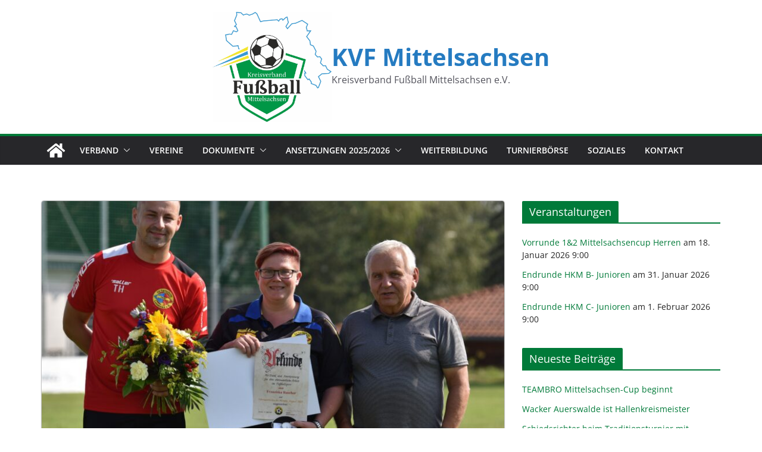

--- FILE ---
content_type: text/html; charset=UTF-8
request_url: https://www.kvf-mittelsachsen.de/ehrenamtliche-des-monats-august-ausgezeichnet/
body_size: 22616
content:
		<!doctype html>
		<html lang="de">
		
<head>

			<meta charset="UTF-8"/>
		<meta name="viewport" content="width=device-width, initial-scale=1">
		<link rel="profile" href="http://gmpg.org/xfn/11"/>
		
	<meta name='robots' content='index, follow, max-image-preview:large, max-snippet:-1, max-video-preview:-1' />

	<!-- This site is optimized with the Yoast SEO plugin v26.7 - https://yoast.com/wordpress/plugins/seo/ -->
	<title>Ehrenamtliche des Monats August ausgezeichnet - KVF Mittelsachsen</title>
	<link rel="canonical" href="https://www.kvf-mittelsachsen.de/ehrenamtliche-des-monats-august-ausgezeichnet/" />
	<meta property="og:locale" content="de_DE" />
	<meta property="og:type" content="article" />
	<meta property="og:title" content="Ehrenamtliche des Monats August ausgezeichnet - KVF Mittelsachsen" />
	<meta property="og:description" content="Die Ehrenamtliche des Monats August 2023 kommt vom SV Fortschritt Lunzenau und heißt Franziska Roscher. Sie ist seit über 30" />
	<meta property="og:url" content="https://www.kvf-mittelsachsen.de/ehrenamtliche-des-monats-august-ausgezeichnet/" />
	<meta property="og:site_name" content="KVF Mittelsachsen" />
	<meta property="article:published_time" content="2023-08-24T13:52:00+00:00" />
	<meta property="article:modified_time" content="2023-08-25T10:35:36+00:00" />
	<meta property="og:image" content="https://www.kvf-mittelsachsen.de/wp-content/uploads/2023/08/Franziska-Roscher_August_2023-002-1-scaled.jpg" />
	<meta property="og:image:width" content="2560" />
	<meta property="og:image:height" content="1833" />
	<meta property="og:image:type" content="image/jpeg" />
	<meta name="author" content="Nico Israel" />
	<meta name="twitter:card" content="summary_large_image" />
	<meta name="twitter:label1" content="Verfasst von" />
	<meta name="twitter:data1" content="Nico Israel" />
	<meta name="twitter:label2" content="Geschätzte Lesezeit" />
	<meta name="twitter:data2" content="1 Minute" />
	<script type="application/ld+json" class="yoast-schema-graph">{"@context":"https://schema.org","@graph":[{"@type":"Article","@id":"https://www.kvf-mittelsachsen.de/ehrenamtliche-des-monats-august-ausgezeichnet/#article","isPartOf":{"@id":"https://www.kvf-mittelsachsen.de/ehrenamtliche-des-monats-august-ausgezeichnet/"},"author":{"name":"Nico Israel","@id":"https://www.kvf-mittelsachsen.de/#/schema/person/6d8c8c26ead9575525bf772e1f0da270"},"headline":"Ehrenamtliche des Monats August ausgezeichnet","datePublished":"2023-08-24T13:52:00+00:00","dateModified":"2023-08-25T10:35:36+00:00","mainEntityOfPage":{"@id":"https://www.kvf-mittelsachsen.de/ehrenamtliche-des-monats-august-ausgezeichnet/"},"wordCount":156,"publisher":{"@id":"https://www.kvf-mittelsachsen.de/#organization"},"image":{"@id":"https://www.kvf-mittelsachsen.de/ehrenamtliche-des-monats-august-ausgezeichnet/#primaryimage"},"thumbnailUrl":"https://www.kvf-mittelsachsen.de/wp-content/uploads/2023/08/Franziska-Roscher_August_2023-002-1-scaled.jpg","articleSection":["KVF-News","Soziales"],"inLanguage":"de"},{"@type":"WebPage","@id":"https://www.kvf-mittelsachsen.de/ehrenamtliche-des-monats-august-ausgezeichnet/","url":"https://www.kvf-mittelsachsen.de/ehrenamtliche-des-monats-august-ausgezeichnet/","name":"Ehrenamtliche des Monats August ausgezeichnet - KVF Mittelsachsen","isPartOf":{"@id":"https://www.kvf-mittelsachsen.de/#website"},"primaryImageOfPage":{"@id":"https://www.kvf-mittelsachsen.de/ehrenamtliche-des-monats-august-ausgezeichnet/#primaryimage"},"image":{"@id":"https://www.kvf-mittelsachsen.de/ehrenamtliche-des-monats-august-ausgezeichnet/#primaryimage"},"thumbnailUrl":"https://www.kvf-mittelsachsen.de/wp-content/uploads/2023/08/Franziska-Roscher_August_2023-002-1-scaled.jpg","datePublished":"2023-08-24T13:52:00+00:00","dateModified":"2023-08-25T10:35:36+00:00","breadcrumb":{"@id":"https://www.kvf-mittelsachsen.de/ehrenamtliche-des-monats-august-ausgezeichnet/#breadcrumb"},"inLanguage":"de","potentialAction":[{"@type":"ReadAction","target":["https://www.kvf-mittelsachsen.de/ehrenamtliche-des-monats-august-ausgezeichnet/"]}]},{"@type":"ImageObject","inLanguage":"de","@id":"https://www.kvf-mittelsachsen.de/ehrenamtliche-des-monats-august-ausgezeichnet/#primaryimage","url":"https://www.kvf-mittelsachsen.de/wp-content/uploads/2023/08/Franziska-Roscher_August_2023-002-1-scaled.jpg","contentUrl":"https://www.kvf-mittelsachsen.de/wp-content/uploads/2023/08/Franziska-Roscher_August_2023-002-1-scaled.jpg","width":2560,"height":1833},{"@type":"BreadcrumbList","@id":"https://www.kvf-mittelsachsen.de/ehrenamtliche-des-monats-august-ausgezeichnet/#breadcrumb","itemListElement":[{"@type":"ListItem","position":1,"name":"Home","item":"https://www.kvf-mittelsachsen.de/"},{"@type":"ListItem","position":2,"name":"News","item":"https://www.kvf-mittelsachsen.de/news/"},{"@type":"ListItem","position":3,"name":"Ehrenamtliche des Monats August ausgezeichnet"}]},{"@type":"WebSite","@id":"https://www.kvf-mittelsachsen.de/#website","url":"https://www.kvf-mittelsachsen.de/","name":"KVF Mittelsachsen","description":"Kreisverband Fußball Mittelsachsen e.V.","publisher":{"@id":"https://www.kvf-mittelsachsen.de/#organization"},"potentialAction":[{"@type":"SearchAction","target":{"@type":"EntryPoint","urlTemplate":"https://www.kvf-mittelsachsen.de/?s={search_term_string}"},"query-input":{"@type":"PropertyValueSpecification","valueRequired":true,"valueName":"search_term_string"}}],"inLanguage":"de"},{"@type":"Organization","@id":"https://www.kvf-mittelsachsen.de/#organization","name":"KVF Mittelsachsen","url":"https://www.kvf-mittelsachsen.de/","logo":{"@type":"ImageObject","inLanguage":"de","@id":"https://www.kvf-mittelsachsen.de/#/schema/logo/image/","url":"https://www.kvf-mittelsachsen.de/wp-content/uploads/2025/02/1124-logo-mit-umriss.jpg","contentUrl":"https://www.kvf-mittelsachsen.de/wp-content/uploads/2025/02/1124-logo-mit-umriss.jpg","width":1383,"height":1279,"caption":"KVF Mittelsachsen"},"image":{"@id":"https://www.kvf-mittelsachsen.de/#/schema/logo/image/"}},{"@type":"Person","@id":"https://www.kvf-mittelsachsen.de/#/schema/person/6d8c8c26ead9575525bf772e1f0da270","name":"Nico Israel","image":{"@type":"ImageObject","inLanguage":"de","@id":"https://www.kvf-mittelsachsen.de/#/schema/person/image/","url":"https://secure.gravatar.com/avatar/34ae56dadcd7826b71b91c69b474f7948f7c62968b3e288ebf9cb079799edd6a?s=96&d=mm&r=g","contentUrl":"https://secure.gravatar.com/avatar/34ae56dadcd7826b71b91c69b474f7948f7c62968b3e288ebf9cb079799edd6a?s=96&d=mm&r=g","caption":"Nico Israel"},"url":"https://www.kvf-mittelsachsen.de/author/n-israel/"}]}</script>
	<!-- / Yoast SEO plugin. -->




<link rel="alternate" type="application/rss+xml" title="KVF Mittelsachsen &raquo; Feed" href="https://www.kvf-mittelsachsen.de/feed/" />
<link rel="alternate" type="application/rss+xml" title="KVF Mittelsachsen &raquo; Kommentar-Feed" href="https://www.kvf-mittelsachsen.de/comments/feed/" />
<link rel="alternate" title="oEmbed (JSON)" type="application/json+oembed" href="https://www.kvf-mittelsachsen.de/wp-json/oembed/1.0/embed?url=https%3A%2F%2Fwww.kvf-mittelsachsen.de%2Fehrenamtliche-des-monats-august-ausgezeichnet%2F" />
<link rel="alternate" title="oEmbed (XML)" type="text/xml+oembed" href="https://www.kvf-mittelsachsen.de/wp-json/oembed/1.0/embed?url=https%3A%2F%2Fwww.kvf-mittelsachsen.de%2Fehrenamtliche-des-monats-august-ausgezeichnet%2F&#038;format=xml" />
<style id='wp-img-auto-sizes-contain-inline-css' type='text/css'>
img:is([sizes=auto i],[sizes^="auto," i]){contain-intrinsic-size:3000px 1500px}
/*# sourceURL=wp-img-auto-sizes-contain-inline-css */
</style>
<link rel='stylesheet' id='eo-leaflet.js-css' href='https://www.kvf-mittelsachsen.de/wp-content/plugins/event-organiser/lib/leaflet/leaflet.min.css?ver=1.4.0' type='text/css' media='all' />
<style id='eo-leaflet.js-inline-css' type='text/css'>
.leaflet-popup-close-button{box-shadow:none!important;}
/*# sourceURL=eo-leaflet.js-inline-css */
</style>
<style id='wp-emoji-styles-inline-css' type='text/css'>

	img.wp-smiley, img.emoji {
		display: inline !important;
		border: none !important;
		box-shadow: none !important;
		height: 1em !important;
		width: 1em !important;
		margin: 0 0.07em !important;
		vertical-align: -0.1em !important;
		background: none !important;
		padding: 0 !important;
	}
/*# sourceURL=wp-emoji-styles-inline-css */
</style>
<link rel='stylesheet' id='wp-block-library-css' href='https://www.kvf-mittelsachsen.de/wp-includes/css/dist/block-library/style.min.css?ver=6.9' type='text/css' media='all' />
<style id='wp-block-library-theme-inline-css' type='text/css'>
.wp-block-audio :where(figcaption){color:#555;font-size:13px;text-align:center}.is-dark-theme .wp-block-audio :where(figcaption){color:#ffffffa6}.wp-block-audio{margin:0 0 1em}.wp-block-code{border:1px solid #ccc;border-radius:4px;font-family:Menlo,Consolas,monaco,monospace;padding:.8em 1em}.wp-block-embed :where(figcaption){color:#555;font-size:13px;text-align:center}.is-dark-theme .wp-block-embed :where(figcaption){color:#ffffffa6}.wp-block-embed{margin:0 0 1em}.blocks-gallery-caption{color:#555;font-size:13px;text-align:center}.is-dark-theme .blocks-gallery-caption{color:#ffffffa6}:root :where(.wp-block-image figcaption){color:#555;font-size:13px;text-align:center}.is-dark-theme :root :where(.wp-block-image figcaption){color:#ffffffa6}.wp-block-image{margin:0 0 1em}.wp-block-pullquote{border-bottom:4px solid;border-top:4px solid;color:currentColor;margin-bottom:1.75em}.wp-block-pullquote :where(cite),.wp-block-pullquote :where(footer),.wp-block-pullquote__citation{color:currentColor;font-size:.8125em;font-style:normal;text-transform:uppercase}.wp-block-quote{border-left:.25em solid;margin:0 0 1.75em;padding-left:1em}.wp-block-quote cite,.wp-block-quote footer{color:currentColor;font-size:.8125em;font-style:normal;position:relative}.wp-block-quote:where(.has-text-align-right){border-left:none;border-right:.25em solid;padding-left:0;padding-right:1em}.wp-block-quote:where(.has-text-align-center){border:none;padding-left:0}.wp-block-quote.is-large,.wp-block-quote.is-style-large,.wp-block-quote:where(.is-style-plain){border:none}.wp-block-search .wp-block-search__label{font-weight:700}.wp-block-search__button{border:1px solid #ccc;padding:.375em .625em}:where(.wp-block-group.has-background){padding:1.25em 2.375em}.wp-block-separator.has-css-opacity{opacity:.4}.wp-block-separator{border:none;border-bottom:2px solid;margin-left:auto;margin-right:auto}.wp-block-separator.has-alpha-channel-opacity{opacity:1}.wp-block-separator:not(.is-style-wide):not(.is-style-dots){width:100px}.wp-block-separator.has-background:not(.is-style-dots){border-bottom:none;height:1px}.wp-block-separator.has-background:not(.is-style-wide):not(.is-style-dots){height:2px}.wp-block-table{margin:0 0 1em}.wp-block-table td,.wp-block-table th{word-break:normal}.wp-block-table :where(figcaption){color:#555;font-size:13px;text-align:center}.is-dark-theme .wp-block-table :where(figcaption){color:#ffffffa6}.wp-block-video :where(figcaption){color:#555;font-size:13px;text-align:center}.is-dark-theme .wp-block-video :where(figcaption){color:#ffffffa6}.wp-block-video{margin:0 0 1em}:root :where(.wp-block-template-part.has-background){margin-bottom:0;margin-top:0;padding:1.25em 2.375em}
/*# sourceURL=/wp-includes/css/dist/block-library/theme.min.css */
</style>
<style id='global-styles-inline-css' type='text/css'>
:root{--wp--preset--aspect-ratio--square: 1;--wp--preset--aspect-ratio--4-3: 4/3;--wp--preset--aspect-ratio--3-4: 3/4;--wp--preset--aspect-ratio--3-2: 3/2;--wp--preset--aspect-ratio--2-3: 2/3;--wp--preset--aspect-ratio--16-9: 16/9;--wp--preset--aspect-ratio--9-16: 9/16;--wp--preset--color--black: #000000;--wp--preset--color--cyan-bluish-gray: #abb8c3;--wp--preset--color--white: #ffffff;--wp--preset--color--pale-pink: #f78da7;--wp--preset--color--vivid-red: #cf2e2e;--wp--preset--color--luminous-vivid-orange: #ff6900;--wp--preset--color--luminous-vivid-amber: #fcb900;--wp--preset--color--light-green-cyan: #7bdcb5;--wp--preset--color--vivid-green-cyan: #00d084;--wp--preset--color--pale-cyan-blue: #8ed1fc;--wp--preset--color--vivid-cyan-blue: #0693e3;--wp--preset--color--vivid-purple: #9b51e0;--wp--preset--color--cm-color-1: #257BC1;--wp--preset--color--cm-color-2: #2270B0;--wp--preset--color--cm-color-3: #FFFFFF;--wp--preset--color--cm-color-4: #F9FEFD;--wp--preset--color--cm-color-5: #27272A;--wp--preset--color--cm-color-6: #16181A;--wp--preset--color--cm-color-7: #8F8F8F;--wp--preset--color--cm-color-8: #FFFFFF;--wp--preset--color--cm-color-9: #C7C7C7;--wp--preset--gradient--vivid-cyan-blue-to-vivid-purple: linear-gradient(135deg,rgb(6,147,227) 0%,rgb(155,81,224) 100%);--wp--preset--gradient--light-green-cyan-to-vivid-green-cyan: linear-gradient(135deg,rgb(122,220,180) 0%,rgb(0,208,130) 100%);--wp--preset--gradient--luminous-vivid-amber-to-luminous-vivid-orange: linear-gradient(135deg,rgb(252,185,0) 0%,rgb(255,105,0) 100%);--wp--preset--gradient--luminous-vivid-orange-to-vivid-red: linear-gradient(135deg,rgb(255,105,0) 0%,rgb(207,46,46) 100%);--wp--preset--gradient--very-light-gray-to-cyan-bluish-gray: linear-gradient(135deg,rgb(238,238,238) 0%,rgb(169,184,195) 100%);--wp--preset--gradient--cool-to-warm-spectrum: linear-gradient(135deg,rgb(74,234,220) 0%,rgb(151,120,209) 20%,rgb(207,42,186) 40%,rgb(238,44,130) 60%,rgb(251,105,98) 80%,rgb(254,248,76) 100%);--wp--preset--gradient--blush-light-purple: linear-gradient(135deg,rgb(255,206,236) 0%,rgb(152,150,240) 100%);--wp--preset--gradient--blush-bordeaux: linear-gradient(135deg,rgb(254,205,165) 0%,rgb(254,45,45) 50%,rgb(107,0,62) 100%);--wp--preset--gradient--luminous-dusk: linear-gradient(135deg,rgb(255,203,112) 0%,rgb(199,81,192) 50%,rgb(65,88,208) 100%);--wp--preset--gradient--pale-ocean: linear-gradient(135deg,rgb(255,245,203) 0%,rgb(182,227,212) 50%,rgb(51,167,181) 100%);--wp--preset--gradient--electric-grass: linear-gradient(135deg,rgb(202,248,128) 0%,rgb(113,206,126) 100%);--wp--preset--gradient--midnight: linear-gradient(135deg,rgb(2,3,129) 0%,rgb(40,116,252) 100%);--wp--preset--font-size--small: 13px;--wp--preset--font-size--medium: 16px;--wp--preset--font-size--large: 20px;--wp--preset--font-size--x-large: 24px;--wp--preset--font-size--xx-large: 30px;--wp--preset--font-size--huge: 36px;--wp--preset--font-family--dm-sans: DM Sans, sans-serif;--wp--preset--font-family--public-sans: Public Sans, sans-serif;--wp--preset--font-family--roboto: Roboto, sans-serif;--wp--preset--font-family--segoe-ui: Segoe UI, Arial, sans-serif;--wp--preset--font-family--ibm-plex-serif: IBM Plex Serif, sans-serif;--wp--preset--font-family--inter: Inter, sans-serif;--wp--preset--spacing--20: 0.44rem;--wp--preset--spacing--30: 0.67rem;--wp--preset--spacing--40: 1rem;--wp--preset--spacing--50: 1.5rem;--wp--preset--spacing--60: 2.25rem;--wp--preset--spacing--70: 3.38rem;--wp--preset--spacing--80: 5.06rem;--wp--preset--shadow--natural: 6px 6px 9px rgba(0, 0, 0, 0.2);--wp--preset--shadow--deep: 12px 12px 50px rgba(0, 0, 0, 0.4);--wp--preset--shadow--sharp: 6px 6px 0px rgba(0, 0, 0, 0.2);--wp--preset--shadow--outlined: 6px 6px 0px -3px rgb(255, 255, 255), 6px 6px rgb(0, 0, 0);--wp--preset--shadow--crisp: 6px 6px 0px rgb(0, 0, 0);}:root { --wp--style--global--content-size: 760px;--wp--style--global--wide-size: 1160px; }:where(body) { margin: 0; }.wp-site-blocks > .alignleft { float: left; margin-right: 2em; }.wp-site-blocks > .alignright { float: right; margin-left: 2em; }.wp-site-blocks > .aligncenter { justify-content: center; margin-left: auto; margin-right: auto; }:where(.wp-site-blocks) > * { margin-block-start: 24px; margin-block-end: 0; }:where(.wp-site-blocks) > :first-child { margin-block-start: 0; }:where(.wp-site-blocks) > :last-child { margin-block-end: 0; }:root { --wp--style--block-gap: 24px; }:root :where(.is-layout-flow) > :first-child{margin-block-start: 0;}:root :where(.is-layout-flow) > :last-child{margin-block-end: 0;}:root :where(.is-layout-flow) > *{margin-block-start: 24px;margin-block-end: 0;}:root :where(.is-layout-constrained) > :first-child{margin-block-start: 0;}:root :where(.is-layout-constrained) > :last-child{margin-block-end: 0;}:root :where(.is-layout-constrained) > *{margin-block-start: 24px;margin-block-end: 0;}:root :where(.is-layout-flex){gap: 24px;}:root :where(.is-layout-grid){gap: 24px;}.is-layout-flow > .alignleft{float: left;margin-inline-start: 0;margin-inline-end: 2em;}.is-layout-flow > .alignright{float: right;margin-inline-start: 2em;margin-inline-end: 0;}.is-layout-flow > .aligncenter{margin-left: auto !important;margin-right: auto !important;}.is-layout-constrained > .alignleft{float: left;margin-inline-start: 0;margin-inline-end: 2em;}.is-layout-constrained > .alignright{float: right;margin-inline-start: 2em;margin-inline-end: 0;}.is-layout-constrained > .aligncenter{margin-left: auto !important;margin-right: auto !important;}.is-layout-constrained > :where(:not(.alignleft):not(.alignright):not(.alignfull)){max-width: var(--wp--style--global--content-size);margin-left: auto !important;margin-right: auto !important;}.is-layout-constrained > .alignwide{max-width: var(--wp--style--global--wide-size);}body .is-layout-flex{display: flex;}.is-layout-flex{flex-wrap: wrap;align-items: center;}.is-layout-flex > :is(*, div){margin: 0;}body .is-layout-grid{display: grid;}.is-layout-grid > :is(*, div){margin: 0;}body{padding-top: 0px;padding-right: 0px;padding-bottom: 0px;padding-left: 0px;}a:where(:not(.wp-element-button)){text-decoration: underline;}:root :where(.wp-element-button, .wp-block-button__link){background-color: #32373c;border-width: 0;color: #fff;font-family: inherit;font-size: inherit;font-style: inherit;font-weight: inherit;letter-spacing: inherit;line-height: inherit;padding-top: calc(0.667em + 2px);padding-right: calc(1.333em + 2px);padding-bottom: calc(0.667em + 2px);padding-left: calc(1.333em + 2px);text-decoration: none;text-transform: inherit;}.has-black-color{color: var(--wp--preset--color--black) !important;}.has-cyan-bluish-gray-color{color: var(--wp--preset--color--cyan-bluish-gray) !important;}.has-white-color{color: var(--wp--preset--color--white) !important;}.has-pale-pink-color{color: var(--wp--preset--color--pale-pink) !important;}.has-vivid-red-color{color: var(--wp--preset--color--vivid-red) !important;}.has-luminous-vivid-orange-color{color: var(--wp--preset--color--luminous-vivid-orange) !important;}.has-luminous-vivid-amber-color{color: var(--wp--preset--color--luminous-vivid-amber) !important;}.has-light-green-cyan-color{color: var(--wp--preset--color--light-green-cyan) !important;}.has-vivid-green-cyan-color{color: var(--wp--preset--color--vivid-green-cyan) !important;}.has-pale-cyan-blue-color{color: var(--wp--preset--color--pale-cyan-blue) !important;}.has-vivid-cyan-blue-color{color: var(--wp--preset--color--vivid-cyan-blue) !important;}.has-vivid-purple-color{color: var(--wp--preset--color--vivid-purple) !important;}.has-cm-color-1-color{color: var(--wp--preset--color--cm-color-1) !important;}.has-cm-color-2-color{color: var(--wp--preset--color--cm-color-2) !important;}.has-cm-color-3-color{color: var(--wp--preset--color--cm-color-3) !important;}.has-cm-color-4-color{color: var(--wp--preset--color--cm-color-4) !important;}.has-cm-color-5-color{color: var(--wp--preset--color--cm-color-5) !important;}.has-cm-color-6-color{color: var(--wp--preset--color--cm-color-6) !important;}.has-cm-color-7-color{color: var(--wp--preset--color--cm-color-7) !important;}.has-cm-color-8-color{color: var(--wp--preset--color--cm-color-8) !important;}.has-cm-color-9-color{color: var(--wp--preset--color--cm-color-9) !important;}.has-black-background-color{background-color: var(--wp--preset--color--black) !important;}.has-cyan-bluish-gray-background-color{background-color: var(--wp--preset--color--cyan-bluish-gray) !important;}.has-white-background-color{background-color: var(--wp--preset--color--white) !important;}.has-pale-pink-background-color{background-color: var(--wp--preset--color--pale-pink) !important;}.has-vivid-red-background-color{background-color: var(--wp--preset--color--vivid-red) !important;}.has-luminous-vivid-orange-background-color{background-color: var(--wp--preset--color--luminous-vivid-orange) !important;}.has-luminous-vivid-amber-background-color{background-color: var(--wp--preset--color--luminous-vivid-amber) !important;}.has-light-green-cyan-background-color{background-color: var(--wp--preset--color--light-green-cyan) !important;}.has-vivid-green-cyan-background-color{background-color: var(--wp--preset--color--vivid-green-cyan) !important;}.has-pale-cyan-blue-background-color{background-color: var(--wp--preset--color--pale-cyan-blue) !important;}.has-vivid-cyan-blue-background-color{background-color: var(--wp--preset--color--vivid-cyan-blue) !important;}.has-vivid-purple-background-color{background-color: var(--wp--preset--color--vivid-purple) !important;}.has-cm-color-1-background-color{background-color: var(--wp--preset--color--cm-color-1) !important;}.has-cm-color-2-background-color{background-color: var(--wp--preset--color--cm-color-2) !important;}.has-cm-color-3-background-color{background-color: var(--wp--preset--color--cm-color-3) !important;}.has-cm-color-4-background-color{background-color: var(--wp--preset--color--cm-color-4) !important;}.has-cm-color-5-background-color{background-color: var(--wp--preset--color--cm-color-5) !important;}.has-cm-color-6-background-color{background-color: var(--wp--preset--color--cm-color-6) !important;}.has-cm-color-7-background-color{background-color: var(--wp--preset--color--cm-color-7) !important;}.has-cm-color-8-background-color{background-color: var(--wp--preset--color--cm-color-8) !important;}.has-cm-color-9-background-color{background-color: var(--wp--preset--color--cm-color-9) !important;}.has-black-border-color{border-color: var(--wp--preset--color--black) !important;}.has-cyan-bluish-gray-border-color{border-color: var(--wp--preset--color--cyan-bluish-gray) !important;}.has-white-border-color{border-color: var(--wp--preset--color--white) !important;}.has-pale-pink-border-color{border-color: var(--wp--preset--color--pale-pink) !important;}.has-vivid-red-border-color{border-color: var(--wp--preset--color--vivid-red) !important;}.has-luminous-vivid-orange-border-color{border-color: var(--wp--preset--color--luminous-vivid-orange) !important;}.has-luminous-vivid-amber-border-color{border-color: var(--wp--preset--color--luminous-vivid-amber) !important;}.has-light-green-cyan-border-color{border-color: var(--wp--preset--color--light-green-cyan) !important;}.has-vivid-green-cyan-border-color{border-color: var(--wp--preset--color--vivid-green-cyan) !important;}.has-pale-cyan-blue-border-color{border-color: var(--wp--preset--color--pale-cyan-blue) !important;}.has-vivid-cyan-blue-border-color{border-color: var(--wp--preset--color--vivid-cyan-blue) !important;}.has-vivid-purple-border-color{border-color: var(--wp--preset--color--vivid-purple) !important;}.has-cm-color-1-border-color{border-color: var(--wp--preset--color--cm-color-1) !important;}.has-cm-color-2-border-color{border-color: var(--wp--preset--color--cm-color-2) !important;}.has-cm-color-3-border-color{border-color: var(--wp--preset--color--cm-color-3) !important;}.has-cm-color-4-border-color{border-color: var(--wp--preset--color--cm-color-4) !important;}.has-cm-color-5-border-color{border-color: var(--wp--preset--color--cm-color-5) !important;}.has-cm-color-6-border-color{border-color: var(--wp--preset--color--cm-color-6) !important;}.has-cm-color-7-border-color{border-color: var(--wp--preset--color--cm-color-7) !important;}.has-cm-color-8-border-color{border-color: var(--wp--preset--color--cm-color-8) !important;}.has-cm-color-9-border-color{border-color: var(--wp--preset--color--cm-color-9) !important;}.has-vivid-cyan-blue-to-vivid-purple-gradient-background{background: var(--wp--preset--gradient--vivid-cyan-blue-to-vivid-purple) !important;}.has-light-green-cyan-to-vivid-green-cyan-gradient-background{background: var(--wp--preset--gradient--light-green-cyan-to-vivid-green-cyan) !important;}.has-luminous-vivid-amber-to-luminous-vivid-orange-gradient-background{background: var(--wp--preset--gradient--luminous-vivid-amber-to-luminous-vivid-orange) !important;}.has-luminous-vivid-orange-to-vivid-red-gradient-background{background: var(--wp--preset--gradient--luminous-vivid-orange-to-vivid-red) !important;}.has-very-light-gray-to-cyan-bluish-gray-gradient-background{background: var(--wp--preset--gradient--very-light-gray-to-cyan-bluish-gray) !important;}.has-cool-to-warm-spectrum-gradient-background{background: var(--wp--preset--gradient--cool-to-warm-spectrum) !important;}.has-blush-light-purple-gradient-background{background: var(--wp--preset--gradient--blush-light-purple) !important;}.has-blush-bordeaux-gradient-background{background: var(--wp--preset--gradient--blush-bordeaux) !important;}.has-luminous-dusk-gradient-background{background: var(--wp--preset--gradient--luminous-dusk) !important;}.has-pale-ocean-gradient-background{background: var(--wp--preset--gradient--pale-ocean) !important;}.has-electric-grass-gradient-background{background: var(--wp--preset--gradient--electric-grass) !important;}.has-midnight-gradient-background{background: var(--wp--preset--gradient--midnight) !important;}.has-small-font-size{font-size: var(--wp--preset--font-size--small) !important;}.has-medium-font-size{font-size: var(--wp--preset--font-size--medium) !important;}.has-large-font-size{font-size: var(--wp--preset--font-size--large) !important;}.has-x-large-font-size{font-size: var(--wp--preset--font-size--x-large) !important;}.has-xx-large-font-size{font-size: var(--wp--preset--font-size--xx-large) !important;}.has-huge-font-size{font-size: var(--wp--preset--font-size--huge) !important;}.has-dm-sans-font-family{font-family: var(--wp--preset--font-family--dm-sans) !important;}.has-public-sans-font-family{font-family: var(--wp--preset--font-family--public-sans) !important;}.has-roboto-font-family{font-family: var(--wp--preset--font-family--roboto) !important;}.has-segoe-ui-font-family{font-family: var(--wp--preset--font-family--segoe-ui) !important;}.has-ibm-plex-serif-font-family{font-family: var(--wp--preset--font-family--ibm-plex-serif) !important;}.has-inter-font-family{font-family: var(--wp--preset--font-family--inter) !important;}
:root :where(.wp-block-pullquote){font-size: 1.5em;line-height: 1.6;}
/*# sourceURL=global-styles-inline-css */
</style>
<link data-minify="1" rel='stylesheet' id='chld_thm_cfg_parent-css' href='https://www.kvf-mittelsachsen.de/wp-content/cache/min/1/wp-content/themes/colormag/style.css?ver=1768575150' type='text/css' media='all' />
<link data-minify="1" rel='stylesheet' id='colormag_style-css' href='https://www.kvf-mittelsachsen.de/wp-content/cache/min/1/wp-content/themes/colormag-child/style.css?ver=1768575150' type='text/css' media='all' />
<style id='colormag_style-inline-css' type='text/css'>
.colormag-button,
			blockquote, button,
			input[type=reset],
			input[type=button],
			input[type=submit],
			.cm-home-icon.front_page_on,
			.cm-post-categories a,
			.cm-primary-nav ul li ul li:hover,
			.cm-primary-nav ul li.current-menu-item,
			.cm-primary-nav ul li.current_page_ancestor,
			.cm-primary-nav ul li.current-menu-ancestor,
			.cm-primary-nav ul li.current_page_item,
			.cm-primary-nav ul li:hover,
			.cm-primary-nav ul li.focus,
			.cm-mobile-nav li a:hover,
			.colormag-header-clean #cm-primary-nav .cm-menu-toggle:hover,
			.cm-header .cm-mobile-nav li:hover,
			.cm-header .cm-mobile-nav li.current-page-ancestor,
			.cm-header .cm-mobile-nav li.current-menu-ancestor,
			.cm-header .cm-mobile-nav li.current-page-item,
			.cm-header .cm-mobile-nav li.current-menu-item,
			.cm-primary-nav ul li.focus > a,
			.cm-layout-2 .cm-primary-nav ul ul.sub-menu li.focus > a,
			.cm-mobile-nav .current-menu-item>a, .cm-mobile-nav .current_page_item>a,
			.colormag-header-clean .cm-mobile-nav li:hover > a,
			.colormag-header-clean .cm-mobile-nav li.current-page-ancestor > a,
			.colormag-header-clean .cm-mobile-nav li.current-menu-ancestor > a,
			.colormag-header-clean .cm-mobile-nav li.current-page-item > a,
			.colormag-header-clean .cm-mobile-nav li.current-menu-item > a,
			.fa.search-top:hover,
			.widget_call_to_action .btn--primary,
			.colormag-footer--classic .cm-footer-cols .cm-row .cm-widget-title span::before,
			.colormag-footer--classic-bordered .cm-footer-cols .cm-row .cm-widget-title span::before,
			.cm-featured-posts .cm-widget-title span,
			.cm-featured-category-slider-widget .cm-slide-content .cm-entry-header-meta .cm-post-categories a,
			.cm-highlighted-posts .cm-post-content .cm-entry-header-meta .cm-post-categories a,
			.cm-category-slide-next, .cm-category-slide-prev, .slide-next,
			.slide-prev, .cm-tabbed-widget ul li, .cm-posts .wp-pagenavi .current,
			.cm-posts .wp-pagenavi a:hover, .cm-secondary .cm-widget-title span,
			.cm-posts .post .cm-post-content .cm-entry-header-meta .cm-post-categories a,
			.cm-page-header .cm-page-title span, .entry-meta .post-format i,
			.format-link .cm-entry-summary a, .cm-entry-button, .infinite-scroll .tg-infinite-scroll,
			.no-more-post-text, .pagination span,
			.comments-area .comment-author-link span,
			.cm-footer-cols .cm-row .cm-widget-title span,
			.advertisement_above_footer .cm-widget-title span,
			.error, .cm-primary .cm-widget-title span,
			.related-posts-wrapper.style-three .cm-post-content .cm-entry-title a:hover:before,
			.cm-slider-area .cm-widget-title span,
			.cm-beside-slider-widget .cm-widget-title span,
			.top-full-width-sidebar .cm-widget-title span,
			.wp-block-quote, .wp-block-quote.is-style-large,
			.wp-block-quote.has-text-align-right,
			.cm-error-404 .cm-btn, .widget .wp-block-heading, .wp-block-search button,
			.widget a::before, .cm-post-date a::before,
			.byline a::before,
			.colormag-footer--classic-bordered .cm-widget-title::before,
			.wp-block-button__link,
			#cm-tertiary .cm-widget-title span,
			.link-pagination .post-page-numbers.current,
			.wp-block-query-pagination-numbers .page-numbers.current,
			.wp-element-button,
			.wp-block-button .wp-block-button__link,
			.wp-element-button,
			.cm-layout-2 .cm-primary-nav ul ul.sub-menu li:hover,
			.cm-layout-2 .cm-primary-nav ul ul.sub-menu li.current-menu-ancestor,
			.cm-layout-2 .cm-primary-nav ul ul.sub-menu li.current-menu-item,
			.cm-layout-2 .cm-primary-nav ul ul.sub-menu li.focus,
			.search-wrap button,
			.page-numbers .current,
			.cm-footer-builder .cm-widget-title span,
			.wp-block-search .wp-element-button:hover{background-color:#007a39;}a,
			.cm-layout-2 #cm-primary-nav .fa.search-top:hover,
			.cm-layout-2 #cm-primary-nav.cm-mobile-nav .cm-random-post a:hover .fa-random,
			.cm-layout-2 #cm-primary-nav.cm-primary-nav .cm-random-post a:hover .fa-random,
			.cm-layout-2 .breaking-news .newsticker a:hover,
			.cm-layout-2 .cm-primary-nav ul li.current-menu-item > a,
			.cm-layout-2 .cm-primary-nav ul li.current_page_item > a,
			.cm-layout-2 .cm-primary-nav ul li:hover > a,
			.cm-layout-2 .cm-primary-nav ul li.focus > a
			.dark-skin .cm-layout-2-style-1 #cm-primary-nav.cm-primary-nav .cm-home-icon:hover .fa,
			.byline a:hover, .comments a:hover, .cm-edit-link a:hover, .cm-post-date a:hover,
			.social-links:not(.cm-header-actions .social-links) i.fa:hover, .cm-tag-links a:hover,
			.colormag-header-clean .social-links li:hover i.fa, .cm-layout-2-style-1 .social-links li:hover i.fa,
			.colormag-header-clean .breaking-news .newsticker a:hover, .widget_featured_posts .article-content .cm-entry-title a:hover,
			.widget_featured_slider .slide-content .cm-below-entry-meta .byline a:hover,
			.widget_featured_slider .slide-content .cm-below-entry-meta .comments a:hover,
			.widget_featured_slider .slide-content .cm-below-entry-meta .cm-post-date a:hover,
			.widget_featured_slider .slide-content .cm-entry-title a:hover,
			.widget_block_picture_news.widget_featured_posts .article-content .cm-entry-title a:hover,
			.widget_highlighted_posts .article-content .cm-below-entry-meta .byline a:hover,
			.widget_highlighted_posts .article-content .cm-below-entry-meta .comments a:hover,
			.widget_highlighted_posts .article-content .cm-below-entry-meta .cm-post-date a:hover,
			.widget_highlighted_posts .article-content .cm-entry-title a:hover, i.fa-arrow-up, i.fa-arrow-down,
			.cm-site-title a, #content .post .article-content .cm-entry-title a:hover, .entry-meta .byline i,
			.entry-meta .cat-links i, .entry-meta a, .post .cm-entry-title a:hover, .search .cm-entry-title a:hover,
			.entry-meta .comments-link a:hover, .entry-meta .cm-edit-link a:hover, .entry-meta .cm-post-date a:hover,
			.entry-meta .cm-tag-links a:hover, .single #content .tags a:hover, .count, .next a:hover, .previous a:hover,
			.related-posts-main-title .fa, .single-related-posts .article-content .cm-entry-title a:hover,
			.pagination a span:hover,
			#content .comments-area a.comment-cm-edit-link:hover, #content .comments-area a.comment-permalink:hover,
			#content .comments-area article header cite a:hover, .comments-area .comment-author-link a:hover,
			.comment .comment-reply-link:hover,
			.nav-next a, .nav-previous a,
			#cm-footer .cm-footer-menu ul li a:hover,
			.cm-footer-cols .cm-row a:hover, a#scroll-up i, .related-posts-wrapper-flyout .cm-entry-title a:hover,
			.human-diff-time .human-diff-time-display:hover,
			.cm-layout-2-style-1 #cm-primary-nav .fa:hover,
			.cm-footer-bar a,
			.cm-post-date a:hover,
			.cm-author a:hover,
			.cm-comments-link a:hover,
			.cm-tag-links a:hover,
			.cm-edit-link a:hover,
			.cm-footer-bar .copyright a,
			.cm-featured-posts .cm-entry-title a:hover,
			.cm-posts .post .cm-post-content .cm-entry-title a:hover,
			.cm-posts .post .single-title-above .cm-entry-title a:hover,
			.cm-layout-2 .cm-primary-nav ul li:hover > a,
			.cm-layout-2 #cm-primary-nav .fa:hover,
			.cm-entry-title a:hover,
			button:hover, input[type="button"]:hover,
			input[type="reset"]:hover,
			input[type="submit"]:hover,
			.wp-block-button .wp-block-button__link:hover,
			.cm-button:hover,
			.wp-element-button:hover,
			li.product .added_to_cart:hover,
			.comments-area .comment-permalink:hover,
			.cm-footer-bar-area .cm-footer-bar__2 a{color:#007a39;}#cm-primary-nav,
			.cm-contained .cm-header-2 .cm-row, .cm-header-builder.cm-full-width .cm-main-header .cm-header-bottom-row{border-top-color:#007a39;}.cm-layout-2 #cm-primary-nav,
			.cm-layout-2 .cm-primary-nav ul ul.sub-menu li:hover,
			.cm-layout-2 .cm-primary-nav ul > li:hover > a,
			.cm-layout-2 .cm-primary-nav ul > li.current-menu-item > a,
			.cm-layout-2 .cm-primary-nav ul > li.current-menu-ancestor > a,
			.cm-layout-2 .cm-primary-nav ul ul.sub-menu li.current-menu-ancestor,
			.cm-layout-2 .cm-primary-nav ul ul.sub-menu li.current-menu-item,
			.cm-layout-2 .cm-primary-nav ul ul.sub-menu li.focus,
			cm-layout-2 .cm-primary-nav ul ul.sub-menu li.current-menu-ancestor,
			cm-layout-2 .cm-primary-nav ul ul.sub-menu li.current-menu-item,
			cm-layout-2 #cm-primary-nav .cm-menu-toggle:hover,
			cm-layout-2 #cm-primary-nav.cm-mobile-nav .cm-menu-toggle,
			cm-layout-2 .cm-primary-nav ul > li:hover > a,
			cm-layout-2 .cm-primary-nav ul > li.current-menu-item > a,
			cm-layout-2 .cm-primary-nav ul > li.current-menu-ancestor > a,
			.cm-layout-2 .cm-primary-nav ul li.focus > a, .pagination a span:hover,
			.cm-error-404 .cm-btn,
			.single-post .cm-post-categories a::after,
			.widget .block-title,
			.cm-layout-2 .cm-primary-nav ul li.focus > a,
			button,
			input[type="button"],
			input[type="reset"],
			input[type="submit"],
			.wp-block-button .wp-block-button__link,
			.cm-button,
			.wp-element-button,
			li.product .added_to_cart{border-color:#007a39;}.cm-secondary .cm-widget-title,
			#cm-tertiary .cm-widget-title,
			.widget_featured_posts .widget-title,
			#secondary .widget-title,
			#cm-tertiary .widget-title,
			.cm-page-header .cm-page-title,
			.cm-footer-cols .cm-row .widget-title,
			.advertisement_above_footer .widget-title,
			#primary .widget-title,
			.widget_slider_area .widget-title,
			.widget_beside_slider .widget-title,
			.top-full-width-sidebar .widget-title,
			.cm-footer-cols .cm-row .cm-widget-title,
			.cm-footer-bar .copyright a,
			.cm-layout-2.cm-layout-2-style-2 #cm-primary-nav,
			.cm-layout-2 .cm-primary-nav ul > li:hover > a,
			.cm-footer-builder .cm-widget-title,
			.cm-layout-2 .cm-primary-nav ul > li.current-menu-item > a{border-bottom-color:#007a39;}body{color:#232323;}.cm-posts .post{box-shadow:0px 0px 2px 0px #232323;}body,
			button,
			input,
			select,
			textarea,
			blockquote p,
			.entry-meta,
			.cm-entry-button,
			dl,
			.previous a,
			.next a,
			.nav-previous a,
			.nav-next a,
			#respond h3#reply-title #cancel-comment-reply-link,
			#respond form input[type="text"],
			#respond form textarea,
			.cm-secondary .widget,
			.cm-error-404 .widget,
			.cm-entry-summary p{font-family:Open Sans;font-weight:400;}h1 ,h2, h3, h4, h5, h6{font-family:Open Sans;font-style:inherit;font-weight:400;}@media screen and (min-width: 992px) {.cm-primary{width:70%;}}.colormag-button,
			input[type="reset"],
			input[type="button"],
			input[type="submit"],
			button,
			.cm-entry-button span,
			.wp-block-button .wp-block-button__link{color:#ffffff;}.colormag-button,
			input[type="reset"],
			input[type="button"],
			input[type="submit"],
			button,
			.cm-entry-button span,
			.wp-block-button .wp-block-button__link{background-color:#009746;}.cm-content{background-color:#ffffff;background-size:contain;}.cm-header .cm-menu-toggle svg,
			.cm-header .cm-menu-toggle svg{fill:#fff;}.cm-footer-bar-area .cm-footer-bar__2 a{color:#207daf;}.elementor .elementor-widget-wrap .tg-module-wrapper .module-title span,
			.elementor .elementor-widget-wrap .tg-module-wrapper .tg-post-category,
			.elementor .elementor-widget-wrap .tg-module-wrapper.tg-module-block.tg-module-block--style-5 .tg_module_block .read-more,
				.elementor .elementor-widget-wrap .tg-module-wrapper tg-module-block.tg-module-block--style-10 .tg_module_block.tg_module_block--list-small:before{background-color:#007a39;}.elementor .elementor-widget-wrap .tg-module-wrapper .tg-module-meta .tg-module-comments a:hover,
			.elementor .elementor-widget-wrap .tg-module-wrapper .tg-module-meta .tg-post-auther-name a:hover,
			.elementor .elementor-widget-wrap .tg-module-wrapper .tg-module-meta .tg-post-date a:hover,
			.elementor .elementor-widget-wrap .tg-module-wrapper .tg-module-title:hover a,
			.elementor .elementor-widget-wrap .tg-module-wrapper.tg-module-block.tg-module-block--style-7 .tg_module_block--white .tg-module-comments a:hover,
			.elementor .elementor-widget-wrap .tg-module-wrapper.tg-module-block.tg-module-block--style-7 .tg_module_block--white .tg-post-auther-name a:hover,
			.elementor .elementor-widget-wrap .tg-module-wrapper.tg-module-block.tg-module-block--style-7 .tg_module_block--white .tg-post-date a:hover,
			.elementor .elementor-widget-wrap .tg-module-wrapper.tg-module-grid .tg_module_grid .tg-module-info .tg-module-meta a:hover,
			.elementor .elementor-widget-wrap .tg-module-wrapper.tg-module-block.tg-module-block--style-7 .tg_module_block--white .tg-module-title a:hover,
			.elementor .elementor-widget-wrap .tg-trending-news .trending-news-wrapper a:hover,
			.elementor .elementor-widget-wrap .tg-trending-news .swiper-controls .swiper-button-next:hover, .elementor .elementor-widget-wrap .tg-trending-news .swiper-controls .swiper-button-prev:hover,
			.elementor .elementor-widget-wrap .tg-module-wrapper.tg-module-block.tg-module-block--style-10 .tg_module_block--white .tg-module-title a:hover,
			.elementor .elementor-widget-wrap .tg-module-wrapper.tg-module-block.tg-module-block--style-10 .tg_module_block--white .tg-post-auther-name a:hover,
			.elementor .elementor-widget-wrap .tg-module-wrapper.tg-module-block.tg-module-block--style-10 .tg_module_block--white .tg-post-date a:hover,
			.elementor .elementor-widget-wrap .tg-module-wrapper.tg-module-block.tg-module-block--style-10 .tg_module_block--white .tg-module-comments a:hover{color:#007a39;}.elementor .elementor-widget-wrap .tg-trending-news .swiper-controls .swiper-button-next:hover,
			.elementor .elementor-widget-wrap .tg-trending-news .swiper-controls .swiper-button-prev:hover{border-color:#007a39;} :root{--cm-color-1: #257BC1;--cm-color-2: #2270B0;--cm-color-3: #FFFFFF;--cm-color-4: #F9FEFD;--cm-color-5: #27272A;--cm-color-6: #16181A;--cm-color-7: #8F8F8F;--cm-color-8: #FFFFFF;--cm-color-9: #C7C7C7;}.colormag-button,
			blockquote, button,
			input[type=reset],
			input[type=button],
			input[type=submit],
			.cm-home-icon.front_page_on,
			.cm-post-categories a,
			.cm-primary-nav ul li ul li:hover,
			.cm-primary-nav ul li.current-menu-item,
			.cm-primary-nav ul li.current_page_ancestor,
			.cm-primary-nav ul li.current-menu-ancestor,
			.cm-primary-nav ul li.current_page_item,
			.cm-primary-nav ul li:hover,
			.cm-primary-nav ul li.focus,
			.cm-mobile-nav li a:hover,
			.colormag-header-clean #cm-primary-nav .cm-menu-toggle:hover,
			.cm-header .cm-mobile-nav li:hover,
			.cm-header .cm-mobile-nav li.current-page-ancestor,
			.cm-header .cm-mobile-nav li.current-menu-ancestor,
			.cm-header .cm-mobile-nav li.current-page-item,
			.cm-header .cm-mobile-nav li.current-menu-item,
			.cm-primary-nav ul li.focus > a,
			.cm-layout-2 .cm-primary-nav ul ul.sub-menu li.focus > a,
			.cm-mobile-nav .current-menu-item>a, .cm-mobile-nav .current_page_item>a,
			.colormag-header-clean .cm-mobile-nav li:hover > a,
			.colormag-header-clean .cm-mobile-nav li.current-page-ancestor > a,
			.colormag-header-clean .cm-mobile-nav li.current-menu-ancestor > a,
			.colormag-header-clean .cm-mobile-nav li.current-page-item > a,
			.colormag-header-clean .cm-mobile-nav li.current-menu-item > a,
			.fa.search-top:hover,
			.widget_call_to_action .btn--primary,
			.colormag-footer--classic .cm-footer-cols .cm-row .cm-widget-title span::before,
			.colormag-footer--classic-bordered .cm-footer-cols .cm-row .cm-widget-title span::before,
			.cm-featured-posts .cm-widget-title span,
			.cm-featured-category-slider-widget .cm-slide-content .cm-entry-header-meta .cm-post-categories a,
			.cm-highlighted-posts .cm-post-content .cm-entry-header-meta .cm-post-categories a,
			.cm-category-slide-next, .cm-category-slide-prev, .slide-next,
			.slide-prev, .cm-tabbed-widget ul li, .cm-posts .wp-pagenavi .current,
			.cm-posts .wp-pagenavi a:hover, .cm-secondary .cm-widget-title span,
			.cm-posts .post .cm-post-content .cm-entry-header-meta .cm-post-categories a,
			.cm-page-header .cm-page-title span, .entry-meta .post-format i,
			.format-link .cm-entry-summary a, .cm-entry-button, .infinite-scroll .tg-infinite-scroll,
			.no-more-post-text, .pagination span,
			.comments-area .comment-author-link span,
			.cm-footer-cols .cm-row .cm-widget-title span,
			.advertisement_above_footer .cm-widget-title span,
			.error, .cm-primary .cm-widget-title span,
			.related-posts-wrapper.style-three .cm-post-content .cm-entry-title a:hover:before,
			.cm-slider-area .cm-widget-title span,
			.cm-beside-slider-widget .cm-widget-title span,
			.top-full-width-sidebar .cm-widget-title span,
			.wp-block-quote, .wp-block-quote.is-style-large,
			.wp-block-quote.has-text-align-right,
			.cm-error-404 .cm-btn, .widget .wp-block-heading, .wp-block-search button,
			.widget a::before, .cm-post-date a::before,
			.byline a::before,
			.colormag-footer--classic-bordered .cm-widget-title::before,
			.wp-block-button__link,
			#cm-tertiary .cm-widget-title span,
			.link-pagination .post-page-numbers.current,
			.wp-block-query-pagination-numbers .page-numbers.current,
			.wp-element-button,
			.wp-block-button .wp-block-button__link,
			.wp-element-button,
			.cm-layout-2 .cm-primary-nav ul ul.sub-menu li:hover,
			.cm-layout-2 .cm-primary-nav ul ul.sub-menu li.current-menu-ancestor,
			.cm-layout-2 .cm-primary-nav ul ul.sub-menu li.current-menu-item,
			.cm-layout-2 .cm-primary-nav ul ul.sub-menu li.focus,
			.search-wrap button,
			.page-numbers .current,
			.cm-footer-builder .cm-widget-title span,
			.wp-block-search .wp-element-button:hover{background-color:#007a39;}a,
			.cm-layout-2 #cm-primary-nav .fa.search-top:hover,
			.cm-layout-2 #cm-primary-nav.cm-mobile-nav .cm-random-post a:hover .fa-random,
			.cm-layout-2 #cm-primary-nav.cm-primary-nav .cm-random-post a:hover .fa-random,
			.cm-layout-2 .breaking-news .newsticker a:hover,
			.cm-layout-2 .cm-primary-nav ul li.current-menu-item > a,
			.cm-layout-2 .cm-primary-nav ul li.current_page_item > a,
			.cm-layout-2 .cm-primary-nav ul li:hover > a,
			.cm-layout-2 .cm-primary-nav ul li.focus > a
			.dark-skin .cm-layout-2-style-1 #cm-primary-nav.cm-primary-nav .cm-home-icon:hover .fa,
			.byline a:hover, .comments a:hover, .cm-edit-link a:hover, .cm-post-date a:hover,
			.social-links:not(.cm-header-actions .social-links) i.fa:hover, .cm-tag-links a:hover,
			.colormag-header-clean .social-links li:hover i.fa, .cm-layout-2-style-1 .social-links li:hover i.fa,
			.colormag-header-clean .breaking-news .newsticker a:hover, .widget_featured_posts .article-content .cm-entry-title a:hover,
			.widget_featured_slider .slide-content .cm-below-entry-meta .byline a:hover,
			.widget_featured_slider .slide-content .cm-below-entry-meta .comments a:hover,
			.widget_featured_slider .slide-content .cm-below-entry-meta .cm-post-date a:hover,
			.widget_featured_slider .slide-content .cm-entry-title a:hover,
			.widget_block_picture_news.widget_featured_posts .article-content .cm-entry-title a:hover,
			.widget_highlighted_posts .article-content .cm-below-entry-meta .byline a:hover,
			.widget_highlighted_posts .article-content .cm-below-entry-meta .comments a:hover,
			.widget_highlighted_posts .article-content .cm-below-entry-meta .cm-post-date a:hover,
			.widget_highlighted_posts .article-content .cm-entry-title a:hover, i.fa-arrow-up, i.fa-arrow-down,
			.cm-site-title a, #content .post .article-content .cm-entry-title a:hover, .entry-meta .byline i,
			.entry-meta .cat-links i, .entry-meta a, .post .cm-entry-title a:hover, .search .cm-entry-title a:hover,
			.entry-meta .comments-link a:hover, .entry-meta .cm-edit-link a:hover, .entry-meta .cm-post-date a:hover,
			.entry-meta .cm-tag-links a:hover, .single #content .tags a:hover, .count, .next a:hover, .previous a:hover,
			.related-posts-main-title .fa, .single-related-posts .article-content .cm-entry-title a:hover,
			.pagination a span:hover,
			#content .comments-area a.comment-cm-edit-link:hover, #content .comments-area a.comment-permalink:hover,
			#content .comments-area article header cite a:hover, .comments-area .comment-author-link a:hover,
			.comment .comment-reply-link:hover,
			.nav-next a, .nav-previous a,
			#cm-footer .cm-footer-menu ul li a:hover,
			.cm-footer-cols .cm-row a:hover, a#scroll-up i, .related-posts-wrapper-flyout .cm-entry-title a:hover,
			.human-diff-time .human-diff-time-display:hover,
			.cm-layout-2-style-1 #cm-primary-nav .fa:hover,
			.cm-footer-bar a,
			.cm-post-date a:hover,
			.cm-author a:hover,
			.cm-comments-link a:hover,
			.cm-tag-links a:hover,
			.cm-edit-link a:hover,
			.cm-footer-bar .copyright a,
			.cm-featured-posts .cm-entry-title a:hover,
			.cm-posts .post .cm-post-content .cm-entry-title a:hover,
			.cm-posts .post .single-title-above .cm-entry-title a:hover,
			.cm-layout-2 .cm-primary-nav ul li:hover > a,
			.cm-layout-2 #cm-primary-nav .fa:hover,
			.cm-entry-title a:hover,
			button:hover, input[type="button"]:hover,
			input[type="reset"]:hover,
			input[type="submit"]:hover,
			.wp-block-button .wp-block-button__link:hover,
			.cm-button:hover,
			.wp-element-button:hover,
			li.product .added_to_cart:hover,
			.comments-area .comment-permalink:hover,
			.cm-footer-bar-area .cm-footer-bar__2 a{color:#007a39;}#cm-primary-nav,
			.cm-contained .cm-header-2 .cm-row, .cm-header-builder.cm-full-width .cm-main-header .cm-header-bottom-row{border-top-color:#007a39;}.cm-layout-2 #cm-primary-nav,
			.cm-layout-2 .cm-primary-nav ul ul.sub-menu li:hover,
			.cm-layout-2 .cm-primary-nav ul > li:hover > a,
			.cm-layout-2 .cm-primary-nav ul > li.current-menu-item > a,
			.cm-layout-2 .cm-primary-nav ul > li.current-menu-ancestor > a,
			.cm-layout-2 .cm-primary-nav ul ul.sub-menu li.current-menu-ancestor,
			.cm-layout-2 .cm-primary-nav ul ul.sub-menu li.current-menu-item,
			.cm-layout-2 .cm-primary-nav ul ul.sub-menu li.focus,
			cm-layout-2 .cm-primary-nav ul ul.sub-menu li.current-menu-ancestor,
			cm-layout-2 .cm-primary-nav ul ul.sub-menu li.current-menu-item,
			cm-layout-2 #cm-primary-nav .cm-menu-toggle:hover,
			cm-layout-2 #cm-primary-nav.cm-mobile-nav .cm-menu-toggle,
			cm-layout-2 .cm-primary-nav ul > li:hover > a,
			cm-layout-2 .cm-primary-nav ul > li.current-menu-item > a,
			cm-layout-2 .cm-primary-nav ul > li.current-menu-ancestor > a,
			.cm-layout-2 .cm-primary-nav ul li.focus > a, .pagination a span:hover,
			.cm-error-404 .cm-btn,
			.single-post .cm-post-categories a::after,
			.widget .block-title,
			.cm-layout-2 .cm-primary-nav ul li.focus > a,
			button,
			input[type="button"],
			input[type="reset"],
			input[type="submit"],
			.wp-block-button .wp-block-button__link,
			.cm-button,
			.wp-element-button,
			li.product .added_to_cart{border-color:#007a39;}.cm-secondary .cm-widget-title,
			#cm-tertiary .cm-widget-title,
			.widget_featured_posts .widget-title,
			#secondary .widget-title,
			#cm-tertiary .widget-title,
			.cm-page-header .cm-page-title,
			.cm-footer-cols .cm-row .widget-title,
			.advertisement_above_footer .widget-title,
			#primary .widget-title,
			.widget_slider_area .widget-title,
			.widget_beside_slider .widget-title,
			.top-full-width-sidebar .widget-title,
			.cm-footer-cols .cm-row .cm-widget-title,
			.cm-footer-bar .copyright a,
			.cm-layout-2.cm-layout-2-style-2 #cm-primary-nav,
			.cm-layout-2 .cm-primary-nav ul > li:hover > a,
			.cm-footer-builder .cm-widget-title,
			.cm-layout-2 .cm-primary-nav ul > li.current-menu-item > a{border-bottom-color:#007a39;}body{color:#232323;}.cm-posts .post{box-shadow:0px 0px 2px 0px #232323;}body,
			button,
			input,
			select,
			textarea,
			blockquote p,
			.entry-meta,
			.cm-entry-button,
			dl,
			.previous a,
			.next a,
			.nav-previous a,
			.nav-next a,
			#respond h3#reply-title #cancel-comment-reply-link,
			#respond form input[type="text"],
			#respond form textarea,
			.cm-secondary .widget,
			.cm-error-404 .widget,
			.cm-entry-summary p{font-family:Open Sans;font-weight:400;}h1 ,h2, h3, h4, h5, h6{font-family:Open Sans;font-style:inherit;font-weight:400;}@media screen and (min-width: 992px) {.cm-primary{width:70%;}}.colormag-button,
			input[type="reset"],
			input[type="button"],
			input[type="submit"],
			button,
			.cm-entry-button span,
			.wp-block-button .wp-block-button__link{color:#ffffff;}.colormag-button,
			input[type="reset"],
			input[type="button"],
			input[type="submit"],
			button,
			.cm-entry-button span,
			.wp-block-button .wp-block-button__link{background-color:#009746;}.cm-content{background-color:#ffffff;background-size:contain;}.cm-header .cm-menu-toggle svg,
			.cm-header .cm-menu-toggle svg{fill:#fff;}.cm-footer-bar-area .cm-footer-bar__2 a{color:#207daf;}.elementor .elementor-widget-wrap .tg-module-wrapper .module-title span,
			.elementor .elementor-widget-wrap .tg-module-wrapper .tg-post-category,
			.elementor .elementor-widget-wrap .tg-module-wrapper.tg-module-block.tg-module-block--style-5 .tg_module_block .read-more,
				.elementor .elementor-widget-wrap .tg-module-wrapper tg-module-block.tg-module-block--style-10 .tg_module_block.tg_module_block--list-small:before{background-color:#007a39;}.elementor .elementor-widget-wrap .tg-module-wrapper .tg-module-meta .tg-module-comments a:hover,
			.elementor .elementor-widget-wrap .tg-module-wrapper .tg-module-meta .tg-post-auther-name a:hover,
			.elementor .elementor-widget-wrap .tg-module-wrapper .tg-module-meta .tg-post-date a:hover,
			.elementor .elementor-widget-wrap .tg-module-wrapper .tg-module-title:hover a,
			.elementor .elementor-widget-wrap .tg-module-wrapper.tg-module-block.tg-module-block--style-7 .tg_module_block--white .tg-module-comments a:hover,
			.elementor .elementor-widget-wrap .tg-module-wrapper.tg-module-block.tg-module-block--style-7 .tg_module_block--white .tg-post-auther-name a:hover,
			.elementor .elementor-widget-wrap .tg-module-wrapper.tg-module-block.tg-module-block--style-7 .tg_module_block--white .tg-post-date a:hover,
			.elementor .elementor-widget-wrap .tg-module-wrapper.tg-module-grid .tg_module_grid .tg-module-info .tg-module-meta a:hover,
			.elementor .elementor-widget-wrap .tg-module-wrapper.tg-module-block.tg-module-block--style-7 .tg_module_block--white .tg-module-title a:hover,
			.elementor .elementor-widget-wrap .tg-trending-news .trending-news-wrapper a:hover,
			.elementor .elementor-widget-wrap .tg-trending-news .swiper-controls .swiper-button-next:hover, .elementor .elementor-widget-wrap .tg-trending-news .swiper-controls .swiper-button-prev:hover,
			.elementor .elementor-widget-wrap .tg-module-wrapper.tg-module-block.tg-module-block--style-10 .tg_module_block--white .tg-module-title a:hover,
			.elementor .elementor-widget-wrap .tg-module-wrapper.tg-module-block.tg-module-block--style-10 .tg_module_block--white .tg-post-auther-name a:hover,
			.elementor .elementor-widget-wrap .tg-module-wrapper.tg-module-block.tg-module-block--style-10 .tg_module_block--white .tg-post-date a:hover,
			.elementor .elementor-widget-wrap .tg-module-wrapper.tg-module-block.tg-module-block--style-10 .tg_module_block--white .tg-module-comments a:hover{color:#007a39;}.elementor .elementor-widget-wrap .tg-trending-news .swiper-controls .swiper-button-next:hover,
			.elementor .elementor-widget-wrap .tg-trending-news .swiper-controls .swiper-button-prev:hover{border-color:#007a39;} :root{--cm-color-1: #257BC1;--cm-color-2: #2270B0;--cm-color-3: #FFFFFF;--cm-color-4: #F9FEFD;--cm-color-5: #27272A;--cm-color-6: #16181A;--cm-color-7: #8F8F8F;--cm-color-8: #FFFFFF;--cm-color-9: #C7C7C7;}.cm-header-builder .cm-header-buttons .cm-header-button .cm-button{background-color:#207daf;}.cm-header-builder .cm-header-top-row{background-color:#f4f4f5;}.cm-header-builder .cm-header-top-row{}.cm-header-builder .cm-header-top-row{}.cm-header-builder .cm-header-main-row{background-color:#ffffff;}.cm-header-builder.cm-full-width .cm-desktop-row.cm-main-header .cm-header-bottom-row, .cm-header-builder.cm-full-width .cm-mobile-row .cm-header-bottom-row{background-color:#27272A;background-size:auto;}.cm-header-builder.cm-full-width .cm-desktop-row.cm-main-header .cm-header-bottom-row, .cm-header-builder.cm-full-width .cm-mobile-row .cm-header-bottom-row{}.cm-header-builder.cm-full-width .cm-desktop-row.cm-main-header .cm-header-bottom-row, .cm-header-builder.cm-full-width .cm-mobile-row .cm-header-bottom-row{border-top-width:4px;}.cm-header-builder.cm-full-width .cm-desktop-row.cm-main-header .cm-header-bottom-row, .cm-header-builder.cm-full-width .cm-mobile-row .cm-header-bottom-row{border-color:#007A39;}.cm-header-builder .cm-primary-nav ul li:hover{background:#007A39;}.cm-header-builder .cm-primary-nav ul li.current-menu-item{background:#007A39;}.cm-header-builder .cm-primary-nav .sub-menu, .cm-header-builder .cm-primary-nav .children{background-color:#27272a;}.cm-header-builder .cm-primary-nav > ul > li > a{font-family:Open Sans;font-style:normal;text-transform:uppercase;font-size:14px;}.cm-header-builder .cm-primary-nav ul li ul li a{font-family:Open Sans;font-style:normal;text-transform:none;font-weight:600;font-size:14px;line-height:1.8;}.cm-header-builder nav.cm-secondary-nav ul.sub-menu, .cm-header-builder .cm-secondary-nav .children{background-color:#232323;background-size:contain;}.cm-header-builder .cm-top-search .search-top::before{color:#fff;}.cm-header-builder .cm-random-post .cm-icon--random-fill{fill:#fff;}.cm-footer-builder .cm-copyright{}.cm-footer-builder .cm-footer-top-row{background-color:#ffffff;}.cm-footer-builder .cm-footer-top-row{}.cm-footer-builder .cm-footer-main-row{padding-top:48px;padding-bottom:24px;}.cm-footer-builder .cm-footer-bottom-row{padding-top:12px;padding-right:0px;padding-bottom:12px;padding-left:0px;}.cm-footer-builder .cm-footer-bottom-row{border-color:#3F3F46;}.cm-header-builder .cm-site-branding img{width:200px;}.cm-header-builder .cm-site-title a{font-family:Open Sans;font-weight:700;font-size:4rem;line-height:1;}.cm-header-builder .cm-toggle-button,.cm-header-builder .cm-mobile-row .cm-menu-toggle svg{fill:#fff;}.cm-header-builder .cm-site-description{font-family:Open Sans;}.cm-mobile-nav ul li{background-color:#27272a;}:root{--top-grid-columns: 3;
			--main-grid-columns: 3;
			--bottom-grid-columns: 2;
			}.cm-footer-builder .cm-footer-bottom-row .cm-footer-col{flex-direction: column;}.cm-footer-builder .cm-footer-main-row .cm-footer-col{flex-direction: column;}.cm-footer-builder .cm-footer-top-row .cm-footer-col{flex-direction: column;} :root{--cm-color-1: #257BC1;--cm-color-2: #2270B0;--cm-color-3: #FFFFFF;--cm-color-4: #F9FEFD;--cm-color-5: #27272A;--cm-color-6: #16181A;--cm-color-7: #8F8F8F;--cm-color-8: #FFFFFF;--cm-color-9: #C7C7C7;}.mzb-featured-posts, .mzb-social-icon, .mzb-featured-categories, .mzb-social-icons-insert{--color--light--primary:rgba(0,122,57,0.1);}body{--color--light--primary:#007a39;--color--primary:#007a39;}:root {--wp--preset--color--cm-color-1:#257BC1;--wp--preset--color--cm-color-2:#2270B0;--wp--preset--color--cm-color-3:#FFFFFF;--wp--preset--color--cm-color-4:#F9FEFD;--wp--preset--color--cm-color-5:#27272A;--wp--preset--color--cm-color-6:#16181A;--wp--preset--color--cm-color-7:#8F8F8F;--wp--preset--color--cm-color-8:#FFFFFF;--wp--preset--color--cm-color-9:#C7C7C7;}:root {--e-global-color-cmcolor1: #257BC1;--e-global-color-cmcolor2: #2270B0;--e-global-color-cmcolor3: #FFFFFF;--e-global-color-cmcolor4: #F9FEFD;--e-global-color-cmcolor5: #27272A;--e-global-color-cmcolor6: #16181A;--e-global-color-cmcolor7: #8F8F8F;--e-global-color-cmcolor8: #FFFFFF;--e-global-color-cmcolor9: #C7C7C7;}
/*# sourceURL=colormag_style-inline-css */
</style>
<link data-minify="1" rel='stylesheet' id='font-awesome-all-css' href='https://www.kvf-mittelsachsen.de/wp-content/cache/min/1/wp-content/themes/colormag/inc/customizer/customind/assets/fontawesome/v6/css/all.min.css?ver=1768575150' type='text/css' media='all' />
<link data-minify="1" rel='stylesheet' id='colormag_google_fonts-css' href='https://www.kvf-mittelsachsen.de/wp-content/cache/min/1/wp-content/uploads/omgf/colormag_google_fonts/colormag_google_fonts.css?ver=1768575150' type='text/css' media='all' />
<link rel='stylesheet' id='font-awesome-4-css' href='https://www.kvf-mittelsachsen.de/wp-content/themes/colormag/assets/library/font-awesome/css/v4-shims.min.css?ver=4.7.0' type='text/css' media='all' />
<link data-minify="1" rel='stylesheet' id='colormag-font-awesome-6-css' href='https://www.kvf-mittelsachsen.de/wp-content/cache/min/1/wp-content/themes/colormag/inc/customizer/customind/assets/fontawesome/v6/css/all.min.css?ver=1768575150' type='text/css' media='all' />
<link data-minify="1" rel='stylesheet' id='borlabs-cookie-custom-css' href='https://www.kvf-mittelsachsen.de/wp-content/cache/min/1/wp-content/cache/borlabs-cookie/1/borlabs-cookie-1-de.css?ver=1768575150' type='text/css' media='all' />


<script data-no-optimize="1" data-no-minify="1" data-cfasync="false" nowprocket type="text/javascript" src="https://www.kvf-mittelsachsen.de/wp-content/cache/borlabs-cookie/1/borlabs-cookie-config-de.json.js?ver=3.3.23-48" id="borlabs-cookie-config-js"></script>
<script data-no-optimize="1" data-no-minify="1" data-cfasync="false" nowprocket type="text/javascript" src="https://www.kvf-mittelsachsen.de/wp-content/plugins/borlabs-cookie/assets/javascript/borlabs-cookie-prioritize.min.js?ver=3.3.23" id="borlabs-cookie-prioritize-js"></script>
<link rel="https://api.w.org/" href="https://www.kvf-mittelsachsen.de/wp-json/" /><link rel="alternate" title="JSON" type="application/json" href="https://www.kvf-mittelsachsen.de/wp-json/wp/v2/posts/9544" /><link rel="EditURI" type="application/rsd+xml" title="RSD" href="https://www.kvf-mittelsachsen.de/xmlrpc.php?rsd" />
<meta name="generator" content="WordPress 6.9" />
<link rel='shortlink' href='https://www.kvf-mittelsachsen.de/?p=9544' />
<meta name="generator" content="Elementor 3.34.1; features: additional_custom_breakpoints; settings: css_print_method-external, google_font-enabled, font_display-swap">
<script nowprocket data-borlabs-cookie-script-blocker-ignore>
if ('0' === '1' && ('0' === '1' || '1' === '1')) {
    window['gtag_enable_tcf_support'] = true;
}
window.dataLayer = window.dataLayer || [];
if (typeof gtag !== 'function') {
    function gtag() {
        dataLayer.push(arguments);
    }
}
gtag('set', 'developer_id.dYjRjMm', true);
if ('0' === '1' || '1' === '1') {
    if (window.BorlabsCookieGoogleConsentModeDefaultSet !== true) {
        let getCookieValue = function (name) {
            return document.cookie.match('(^|;)\\s*' + name + '\\s*=\\s*([^;]+)')?.pop() || '';
        };
        let cookieValue = getCookieValue('borlabs-cookie-gcs');
        let consentsFromCookie = {};
        if (cookieValue !== '') {
            consentsFromCookie = JSON.parse(decodeURIComponent(cookieValue));
        }
        let defaultValues = {
            'ad_storage': 'denied',
            'ad_user_data': 'denied',
            'ad_personalization': 'denied',
            'analytics_storage': 'denied',
            'functionality_storage': 'denied',
            'personalization_storage': 'denied',
            'security_storage': 'denied',
            'wait_for_update': 500,
        };
        gtag('consent', 'default', { ...defaultValues, ...consentsFromCookie });
    }
    window.BorlabsCookieGoogleConsentModeDefaultSet = true;
    let borlabsCookieConsentChangeHandler = function () {
        window.dataLayer = window.dataLayer || [];
        if (typeof gtag !== 'function') { function gtag(){dataLayer.push(arguments);} }

        let getCookieValue = function (name) {
            return document.cookie.match('(^|;)\\s*' + name + '\\s*=\\s*([^;]+)')?.pop() || '';
        };
        let cookieValue = getCookieValue('borlabs-cookie-gcs');
        let consentsFromCookie = {};
        if (cookieValue !== '') {
            consentsFromCookie = JSON.parse(decodeURIComponent(cookieValue));
        }

        consentsFromCookie.analytics_storage = BorlabsCookie.Consents.hasConsent('google-analytics') ? 'granted' : 'denied';

        BorlabsCookie.CookieLibrary.setCookie(
            'borlabs-cookie-gcs',
            JSON.stringify(consentsFromCookie),
            BorlabsCookie.Settings.automaticCookieDomainAndPath.value ? '' : BorlabsCookie.Settings.cookieDomain.value,
            BorlabsCookie.Settings.cookiePath.value,
            BorlabsCookie.Cookie.getPluginCookie().expires,
            BorlabsCookie.Settings.cookieSecure.value,
            BorlabsCookie.Settings.cookieSameSite.value
        );
    }
    document.addEventListener('borlabs-cookie-consent-saved', borlabsCookieConsentChangeHandler);
    document.addEventListener('borlabs-cookie-handle-unblock', borlabsCookieConsentChangeHandler);
}
if ('0' === '1') {
    gtag("js", new Date());
    gtag("config", "UA-49378688-7", {"anonymize_ip": true});

    (function (w, d, s, i) {
        var f = d.getElementsByTagName(s)[0],
            j = d.createElement(s);
        j.async = true;
        j.src =
            "https://www.googletagmanager.com/gtag/js?id=" + i;
        f.parentNode.insertBefore(j, f);
    })(window, document, "script", "UA-49378688-7");
}
</script>			<style>
				.e-con.e-parent:nth-of-type(n+4):not(.e-lazyloaded):not(.e-no-lazyload),
				.e-con.e-parent:nth-of-type(n+4):not(.e-lazyloaded):not(.e-no-lazyload) * {
					background-image: none !important;
				}
				@media screen and (max-height: 1024px) {
					.e-con.e-parent:nth-of-type(n+3):not(.e-lazyloaded):not(.e-no-lazyload),
					.e-con.e-parent:nth-of-type(n+3):not(.e-lazyloaded):not(.e-no-lazyload) * {
						background-image: none !important;
					}
				}
				@media screen and (max-height: 640px) {
					.e-con.e-parent:nth-of-type(n+2):not(.e-lazyloaded):not(.e-no-lazyload),
					.e-con.e-parent:nth-of-type(n+2):not(.e-lazyloaded):not(.e-no-lazyload) * {
						background-image: none !important;
					}
				}
			</style>
			<style class='wp-fonts-local' type='text/css'>
@font-face{font-family:"DM Sans";font-style:normal;font-weight:100 900;font-display:fallback;src:url('https://fonts.gstatic.com/s/dmsans/v15/rP2Hp2ywxg089UriCZOIHTWEBlw.woff2') format('woff2');}
@font-face{font-family:"Public Sans";font-style:normal;font-weight:100 900;font-display:fallback;src:url('https://fonts.gstatic.com/s/publicsans/v15/ijwOs5juQtsyLLR5jN4cxBEoRDf44uE.woff2') format('woff2');}
@font-face{font-family:Roboto;font-style:normal;font-weight:100 900;font-display:fallback;src:url('https://fonts.gstatic.com/s/roboto/v30/KFOjCnqEu92Fr1Mu51TjASc6CsE.woff2') format('woff2');}
@font-face{font-family:"IBM Plex Serif";font-style:normal;font-weight:400;font-display:fallback;src:url('https://www.kvf-mittelsachsen.de/wp-content/themes/colormag/assets/fonts/IBMPlexSerif-Regular.woff2') format('woff2');}
@font-face{font-family:"IBM Plex Serif";font-style:normal;font-weight:700;font-display:fallback;src:url('https://www.kvf-mittelsachsen.de/wp-content/themes/colormag/assets/fonts/IBMPlexSerif-Bold.woff2') format('woff2');}
@font-face{font-family:"IBM Plex Serif";font-style:normal;font-weight:600;font-display:fallback;src:url('https://www.kvf-mittelsachsen.de/wp-content/themes/colormag/assets/fonts/IBMPlexSerif-SemiBold.woff2') format('woff2');}
@font-face{font-family:Inter;font-style:normal;font-weight:400;font-display:fallback;src:url('https://www.kvf-mittelsachsen.de/wp-content/themes/colormag/assets/fonts/Inter-Regular.woff2') format('woff2');}
</style>
<link rel="icon" href="https://www.kvf-mittelsachsen.de/wp-content/uploads/2025/08/favicon_kvf-1-150x150.png" sizes="32x32" />
<link rel="icon" href="https://www.kvf-mittelsachsen.de/wp-content/uploads/2025/08/favicon_kvf-1-300x300.png" sizes="192x192" />
<link rel="apple-touch-icon" href="https://www.kvf-mittelsachsen.de/wp-content/uploads/2025/08/favicon_kvf-1-300x300.png" />
<meta name="msapplication-TileImage" content="https://www.kvf-mittelsachsen.de/wp-content/uploads/2025/08/favicon_kvf-1-300x300.png" />
<noscript><style id="rocket-lazyload-nojs-css">.rll-youtube-player, [data-lazy-src]{display:none !important;}</style></noscript>
<meta name="generator" content="WP Rocket 3.20.3" data-wpr-features="wpr_minify_concatenate_js wpr_lazyload_images wpr_lazyload_iframes wpr_minify_css wpr_desktop" /></head>

<body class="wp-singular post-template-default single single-post postid-9544 single-format-standard wp-custom-logo wp-embed-responsive wp-theme-colormag wp-child-theme-colormag-child cm-header-layout-1 adv-style-1 cm-normal-container cm-right-sidebar right-sidebar wide cm-started-content elementor-default elementor-kit-8788">




		<div data-rocket-location-hash="57eb0956558bf7ad8062fd5c02b81560" id="page" class="hfeed site">
				<a class="skip-link screen-reader-text" href="#main">Zum Inhalt springen</a>
		
<header data-rocket-location-hash="4774ad0ca76b41c928b563bf4d248dd5" id="cm-masthead" class="cm-header-builder cm-layout-1-style-1 cm-full-width"><div data-rocket-location-hash="692d86bb3f1a24ef9d25ca35aa29f2f5" class="cm-row cm-desktop-row cm-main-header"><div class="cm-header-main-row"><div data-rocket-location-hash="7d547531d3685a401ad2d190ec64026e" class="cm-container"><div class="cm-main-row"><div class="cm-header-left-col"></div><div class="cm-header-center-col">

	<div id="cm-site-branding" class="cm-site-branding">
		<a href="https://www.kvf-mittelsachsen.de/" class="custom-logo-link" rel="home"><img width="1383" height="1279" src="data:image/svg+xml,%3Csvg%20xmlns='http://www.w3.org/2000/svg'%20viewBox='0%200%201383%201279'%3E%3C/svg%3E" class="custom-logo" alt="KVF Mittelsachsen" decoding="async" data-lazy-srcset="https://www.kvf-mittelsachsen.de/wp-content/uploads/2025/02/1124-logo-mit-umriss.jpg 1383w, https://www.kvf-mittelsachsen.de/wp-content/uploads/2025/02/1124-logo-mit-umriss-300x277.jpg 300w, https://www.kvf-mittelsachsen.de/wp-content/uploads/2025/02/1124-logo-mit-umriss-1024x947.jpg 1024w, https://www.kvf-mittelsachsen.de/wp-content/uploads/2025/02/1124-logo-mit-umriss-768x710.jpg 768w" data-lazy-sizes="(max-width: 1383px) 100vw, 1383px" data-lazy-src="https://www.kvf-mittelsachsen.de/wp-content/uploads/2025/02/1124-logo-mit-umriss.jpg" /><noscript><img width="1383" height="1279" src="https://www.kvf-mittelsachsen.de/wp-content/uploads/2025/02/1124-logo-mit-umriss.jpg" class="custom-logo" alt="KVF Mittelsachsen" decoding="async" srcset="https://www.kvf-mittelsachsen.de/wp-content/uploads/2025/02/1124-logo-mit-umriss.jpg 1383w, https://www.kvf-mittelsachsen.de/wp-content/uploads/2025/02/1124-logo-mit-umriss-300x277.jpg 300w, https://www.kvf-mittelsachsen.de/wp-content/uploads/2025/02/1124-logo-mit-umriss-1024x947.jpg 1024w, https://www.kvf-mittelsachsen.de/wp-content/uploads/2025/02/1124-logo-mit-umriss-768x710.jpg 768w" sizes="(max-width: 1383px) 100vw, 1383px" /></noscript></a>	</div><!-- #cm-site-branding -->

	<div id="cm-site-info" class="">
						<h3 class="cm-site-title cm-title-show-desktop cm-title-show-tablet cm-title-show-mobile ">
					<a href="https://www.kvf-mittelsachsen.de/" title="KVF Mittelsachsen" rel="home">KVF Mittelsachsen</a>
				</h3>
				
						<p class="cm-site-description cm-tagline-show-desktop cm-tagline-show-tablet cm-tagline-show-mobile ">
					Kreisverband Fußball Mittelsachsen e.V.				</p><!-- .cm-site-description -->
					</div><!-- #cm-site-info -->
	</div><div class="cm-header-right-col"></div></div></div></div><div class="cm-header-bottom-row"><div class="cm-container"><div class="cm-bottom-row"><div class="cm-header-left-col">
<div class="cm-home-icon">
	<a href="https://www.kvf-mittelsachsen.de/"
		title="KVF Mittelsachsen"
	>
		<svg class="cm-icon cm-icon--home" xmlns="http://www.w3.org/2000/svg" viewBox="0 0 28 22"><path d="M13.6465 6.01133L5.11148 13.0409V20.6278C5.11148 20.8242 5.18952 21.0126 5.32842 21.1515C5.46733 21.2904 5.65572 21.3685 5.85217 21.3685L11.0397 21.3551C11.2355 21.3541 11.423 21.2756 11.5611 21.1368C11.6992 20.998 11.7767 20.8102 11.7767 20.6144V16.1837C11.7767 15.9873 11.8547 15.7989 11.9937 15.66C12.1326 15.521 12.321 15.443 12.5174 15.443H15.4801C15.6766 15.443 15.865 15.521 16.0039 15.66C16.1428 15.7989 16.2208 15.9873 16.2208 16.1837V20.6111C16.2205 20.7086 16.2394 20.8052 16.2765 20.8953C16.3136 20.9854 16.3681 21.0673 16.4369 21.1364C16.5057 21.2054 16.5875 21.2602 16.6775 21.2975C16.7675 21.3349 16.864 21.3541 16.9615 21.3541L22.1472 21.3685C22.3436 21.3685 22.532 21.2904 22.6709 21.1515C22.8099 21.0126 22.8879 20.8242 22.8879 20.6278V13.0358L14.3548 6.01133C14.2544 5.93047 14.1295 5.88637 14.0006 5.88637C13.8718 5.88637 13.7468 5.93047 13.6465 6.01133ZM27.1283 10.7892L23.2582 7.59917V1.18717C23.2582 1.03983 23.1997 0.898538 23.0955 0.794359C22.9913 0.69018 22.8501 0.631653 22.7027 0.631653H20.1103C19.963 0.631653 19.8217 0.69018 19.7175 0.794359C19.6133 0.898538 19.5548 1.03983 19.5548 1.18717V4.54848L15.4102 1.13856C15.0125 0.811259 14.5134 0.632307 13.9983 0.632307C13.4832 0.632307 12.9841 0.811259 12.5864 1.13856L0.868291 10.7892C0.81204 10.8357 0.765501 10.8928 0.731333 10.9573C0.697165 11.0218 0.676038 11.0924 0.66916 11.165C0.662282 11.2377 0.669786 11.311 0.691245 11.3807C0.712704 11.4505 0.747696 11.5153 0.794223 11.5715L1.97469 13.0066C2.02109 13.063 2.07816 13.1098 2.14264 13.1441C2.20711 13.1784 2.27773 13.1997 2.35044 13.2067C2.42315 13.2137 2.49653 13.2063 2.56638 13.1849C2.63623 13.1636 2.70118 13.1286 2.7575 13.0821L13.6465 4.11333C13.7468 4.03247 13.8718 3.98837 14.0006 3.98837C14.1295 3.98837 14.2544 4.03247 14.3548 4.11333L25.2442 13.0821C25.3004 13.1286 25.3653 13.1636 25.435 13.1851C25.5048 13.2065 25.5781 13.214 25.6507 13.2071C25.7234 13.2003 25.794 13.1791 25.8584 13.145C25.9229 13.1108 25.98 13.0643 26.0265 13.008L27.207 11.5729C27.2535 11.5164 27.2883 11.4512 27.3095 11.3812C27.3307 11.3111 27.3379 11.2375 27.3306 11.1647C27.3233 11.0919 27.3016 11.0212 27.2669 10.9568C27.2322 10.8923 27.1851 10.8354 27.1283 10.7892Z" /></svg>	</a>
</div>

<nav id="cm-primary-nav" class="cm-primary-nav">
	<ul id="cm-primary-menu" class="cm-primary-menu"><li id="menu-item-2386" class="menu-item menu-item-type-post_type menu-item-object-page menu-item-home menu-item-has-children menu-item-2386"><a href="https://www.kvf-mittelsachsen.de/">Verband</a><span role="button" tabindex="0" class="cm-submenu-toggle" onkeypress=""><svg class="cm-icon" xmlns="http://www.w3.org/2000/svg" xml:space="preserve" viewBox="0 0 24 24"><path d="M12 17.5c-.3 0-.5-.1-.7-.3l-9-9c-.4-.4-.4-1 0-1.4s1-.4 1.4 0l8.3 8.3 8.3-8.3c.4-.4 1-.4 1.4 0s.4 1 0 1.4l-9 9c-.2.2-.4.3-.7.3z"/></svg></span>
<ul class="sub-menu">
	<li id="menu-item-2390" class="menu-item menu-item-type-post_type menu-item-object-page menu-item-2390"><a href="https://www.kvf-mittelsachsen.de/der-vorstand-stellt-sich-vor/">Vorstand</a></li>
	<li id="menu-item-2510" class="menu-item menu-item-type-post_type menu-item-object-page menu-item-has-children menu-item-2510"><a href="https://www.kvf-mittelsachsen.de/spielausschuss/">Spielausschuss</a><span role="button" tabindex="0" class="cm-submenu-toggle" onkeypress=""><svg class="cm-icon" xmlns="http://www.w3.org/2000/svg" xml:space="preserve" viewBox="0 0 24 24"><path d="M12 17.5c-.3 0-.5-.1-.7-.3l-9-9c-.4-.4-.4-1 0-1.4s1-.4 1.4 0l8.3 8.3 8.3-8.3c.4-.4 1-.4 1.4 0s.4 1 0 1.4l-9 9c-.2.2-.4.3-.7.3z"/></svg></span>
	<ul class="sub-menu">
		<li id="menu-item-2631" class="menu-item menu-item-type-post_type menu-item-object-page menu-item-2631"><a href="https://www.kvf-mittelsachsen.de/spielausschuss/rahmenterminplan/">Rahmenterminplan</a></li>
		<li id="menu-item-2630" class="menu-item menu-item-type-post_type menu-item-object-page menu-item-2630"><a href="https://www.kvf-mittelsachsen.de/spielausschuss/auf-und-abstiegsregelung/">Auf- und Abstiegsregelung</a></li>
		<li id="menu-item-2629" class="menu-item menu-item-type-post_type menu-item-object-page menu-item-2629"><a href="https://www.kvf-mittelsachsen.de/spielausschuss/durchfuehrungsbestimmungen/">Durchführungsbestimmungen</a></li>
		<li id="menu-item-2854" class="menu-item menu-item-type-taxonomy menu-item-object-category menu-item-2854"><a href="https://www.kvf-mittelsachsen.de/fussball/neues-vom-spielausschuss/">Neues vom Spielausschuss</a></li>
	</ul>
</li>
	<li id="menu-item-2509" class="menu-item menu-item-type-post_type menu-item-object-page menu-item-has-children menu-item-2509"><a href="https://www.kvf-mittelsachsen.de/jugendausschuss/">Jugendausschuss</a><span role="button" tabindex="0" class="cm-submenu-toggle" onkeypress=""><svg class="cm-icon" xmlns="http://www.w3.org/2000/svg" xml:space="preserve" viewBox="0 0 24 24"><path d="M12 17.5c-.3 0-.5-.1-.7-.3l-9-9c-.4-.4-.4-1 0-1.4s1-.4 1.4 0l8.3 8.3 8.3-8.3c.4-.4 1-.4 1.4 0s.4 1 0 1.4l-9 9c-.2.2-.4.3-.7.3z"/></svg></span>
	<ul class="sub-menu">
		<li id="menu-item-7446" class="menu-item menu-item-type-post_type menu-item-object-page menu-item-7446"><a href="https://www.kvf-mittelsachsen.de/jugendausschuss/">Jugendausschuss</a></li>
		<li id="menu-item-10189" class="menu-item menu-item-type-post_type menu-item-object-page menu-item-10189"><a href="https://www.kvf-mittelsachsen.de/turniere-f-junioren/">Turniere F- Junioren</a></li>
		<li id="menu-item-7447" class="menu-item menu-item-type-post_type menu-item-object-page menu-item-7447"><a href="https://www.kvf-mittelsachsen.de/jugendausschuss/staffelleiter/">Staffelleiter</a></li>
		<li id="menu-item-2620" class="menu-item menu-item-type-post_type menu-item-object-page menu-item-2620"><a href="https://www.kvf-mittelsachsen.de/jugendausschuss/rahmenterminplan-junioren/">Rahmenterminplan</a></li>
		<li id="menu-item-2621" class="menu-item menu-item-type-post_type menu-item-object-page menu-item-2621"><a href="https://www.kvf-mittelsachsen.de/jugendausschuss/durchfuehrungsbestimmungen-junioren/">Durchführungsbestimmungen</a></li>
		<li id="menu-item-2622" class="menu-item menu-item-type-taxonomy menu-item-object-category menu-item-2622"><a href="https://www.kvf-mittelsachsen.de/fussball/junioren-news/">Neues aus dem Juniorenbereich</a></li>
	</ul>
</li>
	<li id="menu-item-2511" class="menu-item menu-item-type-post_type menu-item-object-page menu-item-has-children menu-item-2511"><a href="https://www.kvf-mittelsachsen.de/schiedsrichterausschuss/">Schiedsrichterausschuss</a><span role="button" tabindex="0" class="cm-submenu-toggle" onkeypress=""><svg class="cm-icon" xmlns="http://www.w3.org/2000/svg" xml:space="preserve" viewBox="0 0 24 24"><path d="M12 17.5c-.3 0-.5-.1-.7-.3l-9-9c-.4-.4-.4-1 0-1.4s1-.4 1.4 0l8.3 8.3 8.3-8.3c.4-.4 1-.4 1.4 0s.4 1 0 1.4l-9 9c-.2.2-.4.3-.7.3z"/></svg></span>
	<ul class="sub-menu">
		<li id="menu-item-2525" class="menu-item menu-item-type-post_type menu-item-object-page menu-item-2525"><a href="https://www.kvf-mittelsachsen.de/schiedsrichter-einstufung/">Schiedsrichterliste</a></li>
		<li id="menu-item-2851" class="menu-item menu-item-type-post_type menu-item-object-page menu-item-2851"><a href="https://www.kvf-mittelsachsen.de/schiedsrichter-einstufung/schiedsrichterbeobachter/">Schiedsrichterbeobachter</a></li>
		<li id="menu-item-2853" class="menu-item menu-item-type-taxonomy menu-item-object-category menu-item-2853"><a href="https://www.kvf-mittelsachsen.de/fussball/neues-von-den-schiedsrichtern/">Neues von den Schiedsrichtern</a></li>
		<li id="menu-item-9191" class="menu-item menu-item-type-post_type menu-item-object-page menu-item-9191"><a href="https://www.kvf-mittelsachsen.de/schiedsrichterausschuss/ausbildung/">Ausbildung</a></li>
		<li id="menu-item-9192" class="menu-item menu-item-type-post_type menu-item-object-page menu-item-9192"><a href="https://www.kvf-mittelsachsen.de/schiedsrichterausschuss/coaching-gruppe/">Coaching Gruppe</a></li>
		<li id="menu-item-2850" class="menu-item menu-item-type-post_type menu-item-object-page menu-item-2850"><a href="https://www.kvf-mittelsachsen.de/schiedsrichter-einstufung/rundschreiben/">Downloads</a></li>
	</ul>
</li>
	<li id="menu-item-2986" class="menu-item menu-item-type-custom menu-item-object-custom menu-item-has-children menu-item-2986"><a href="#">Talenteförderung</a><span role="button" tabindex="0" class="cm-submenu-toggle" onkeypress=""><svg class="cm-icon" xmlns="http://www.w3.org/2000/svg" xml:space="preserve" viewBox="0 0 24 24"><path d="M12 17.5c-.3 0-.5-.1-.7-.3l-9-9c-.4-.4-.4-1 0-1.4s1-.4 1.4 0l8.3 8.3 8.3-8.3c.4-.4 1-.4 1.4 0s.4 1 0 1.4l-9 9c-.2.2-.4.3-.7.3z"/></svg></span>
	<ul class="sub-menu">
		<li id="menu-item-2984" class="menu-item menu-item-type-post_type menu-item-object-page menu-item-2984"><a href="https://www.kvf-mittelsachsen.de/dfb-stuetzpunkt-freiberg/">DFB-Stützpunkt Langenau</a></li>
		<li id="menu-item-2985" class="menu-item menu-item-type-post_type menu-item-object-page menu-item-2985"><a href="https://www.kvf-mittelsachsen.de/dfb-stuetzpunkt-mittweida/">DFB-Stützpunkt Frankenberg</a></li>
		<li id="menu-item-2987" class="menu-item menu-item-type-taxonomy menu-item-object-category menu-item-2987"><a href="https://www.kvf-mittelsachsen.de/fussball/c91-kreisauswahl-maedchen/">Kreisauswahl Mädchen</a></li>
	</ul>
</li>
	<li id="menu-item-2632" class="menu-item menu-item-type-custom menu-item-object-custom menu-item-has-children menu-item-2632"><a href="#">Rechtsorgane</a><span role="button" tabindex="0" class="cm-submenu-toggle" onkeypress=""><svg class="cm-icon" xmlns="http://www.w3.org/2000/svg" xml:space="preserve" viewBox="0 0 24 24"><path d="M12 17.5c-.3 0-.5-.1-.7-.3l-9-9c-.4-.4-.4-1 0-1.4s1-.4 1.4 0l8.3 8.3 8.3-8.3c.4-.4 1-.4 1.4 0s.4 1 0 1.4l-9 9c-.2.2-.4.3-.7.3z"/></svg></span>
	<ul class="sub-menu">
		<li id="menu-item-7752" class="menu-item menu-item-type-post_type menu-item-object-page menu-item-7752"><a href="https://www.kvf-mittelsachsen.de/sportgericht-mittelsachsen/">Sportgericht</a></li>
		<li id="menu-item-2392" class="menu-item menu-item-type-post_type menu-item-object-page menu-item-2392"><a href="https://www.kvf-mittelsachsen.de/sportgericht-mittelsachsen/jugendsportgericht/">Jugendsportgericht</a></li>
	</ul>
</li>
	<li id="menu-item-2389" class="menu-item menu-item-type-post_type menu-item-object-page menu-item-2389"><a href="https://www.kvf-mittelsachsen.de/geschaeftsstelle/">Geschäftsstelle</a></li>
</ul>
</li>
<li id="menu-item-2507" class="menu-item menu-item-type-post_type menu-item-object-page menu-item-2507"><a href="https://www.kvf-mittelsachsen.de/vereine-im-kvf-mittelsachsen/">Vereine</a></li>
<li id="menu-item-2388" class="menu-item menu-item-type-post_type menu-item-object-page menu-item-has-children menu-item-2388"><a href="https://www.kvf-mittelsachsen.de/dokumente-und-vordrucke/">Dokumente</a><span role="button" tabindex="0" class="cm-submenu-toggle" onkeypress=""><svg class="cm-icon" xmlns="http://www.w3.org/2000/svg" xml:space="preserve" viewBox="0 0 24 24"><path d="M12 17.5c-.3 0-.5-.1-.7-.3l-9-9c-.4-.4-.4-1 0-1.4s1-.4 1.4 0l8.3 8.3 8.3-8.3c.4-.4 1-.4 1.4 0s.4 1 0 1.4l-9 9c-.2.2-.4.3-.7.3z"/></svg></span>
<ul class="sub-menu">
	<li id="menu-item-2505" class="menu-item menu-item-type-post_type menu-item-object-page menu-item-2505"><a href="https://www.kvf-mittelsachsen.de/ordnungen/">Ordnungen</a></li>
	<li id="menu-item-8749" class="menu-item menu-item-type-post_type menu-item-object-page menu-item-8749"><a href="https://www.kvf-mittelsachsen.de/dokumente/platzkommission/">Platzkommission</a></li>
	<li id="menu-item-2675" class="menu-item menu-item-type-post_type menu-item-object-page menu-item-2675"><a href="https://www.kvf-mittelsachsen.de/dokumente/">Dokumente</a></li>
	<li id="menu-item-2503" class="menu-item menu-item-type-post_type menu-item-object-page menu-item-2503"><a href="https://www.kvf-mittelsachsen.de/vordrucke/">Vordrucke</a></li>
</ul>
</li>
<li id="menu-item-9428" class="menu-item menu-item-type-custom menu-item-object-custom menu-item-has-children menu-item-9428"><a href="#">Ansetzungen 2025/2026</a><span role="button" tabindex="0" class="cm-submenu-toggle" onkeypress=""><svg class="cm-icon" xmlns="http://www.w3.org/2000/svg" xml:space="preserve" viewBox="0 0 24 24"><path d="M12 17.5c-.3 0-.5-.1-.7-.3l-9-9c-.4-.4-.4-1 0-1.4s1-.4 1.4 0l8.3 8.3 8.3-8.3c.4-.4 1-.4 1.4 0s.4 1 0 1.4l-9 9c-.2.2-.4.3-.7.3z"/></svg></span>
<ul class="sub-menu">
	<li id="menu-item-8366" class="menu-item menu-item-type-post_type menu-item-object-page menu-item-8366"><a href="https://www.kvf-mittelsachsen.de/saison-2020-2021/spielbetrieb-herren-202021/">Spielbetrieb Herren</a></li>
	<li id="menu-item-8367" class="menu-item menu-item-type-post_type menu-item-object-page menu-item-8367"><a href="https://www.kvf-mittelsachsen.de/saison-2020-2021/spielbetrieb-frauen-202021/">Spielbetrieb Frauen</a></li>
	<li id="menu-item-8365" class="menu-item menu-item-type-post_type menu-item-object-page menu-item-8365"><a href="https://www.kvf-mittelsachsen.de/saison-2020-2021/spielbetrieb-nachwuchs-202021/">Spielbetrieb Nachwuchs</a></li>
	<li id="menu-item-8369" class="menu-item menu-item-type-post_type menu-item-object-page menu-item-8369"><a href="https://www.kvf-mittelsachsen.de/saison-2020-2021/pokalwettbewerbe-201819/">Pokalwettbewerbe</a></li>
	<li id="menu-item-8368" class="menu-item menu-item-type-post_type menu-item-object-page menu-item-8368"><a href="https://www.kvf-mittelsachsen.de/saison-2020-2021/hallenkreismeisterschaft-2021/">Hallenwettbewerbe</a></li>
</ul>
</li>
<li id="menu-item-8009" class="menu-item menu-item-type-custom menu-item-object-custom menu-item-8009"><a target="_blank" href="https://www.sfv-online.de/qualifizierung/trainer/">Weiterbildung</a></li>
<li id="menu-item-9156" class="menu-item menu-item-type-post_type menu-item-object-page menu-item-9156"><a href="https://www.kvf-mittelsachsen.de/turnierboerse/">Turnierbörse</a></li>
<li id="menu-item-9155" class="menu-item menu-item-type-post_type menu-item-object-page menu-item-9155"><a href="https://www.kvf-mittelsachsen.de/soziales/">Soziales</a></li>
<li id="menu-item-3047" class="menu-item menu-item-type-post_type menu-item-object-page menu-item-3047"><a href="https://www.kvf-mittelsachsen.de/kontakt/">Kontakt</a></li>
</ul></nav><!-- #cm-primary-nav -->

</div><div class="cm-header-center-col"></div><div class="cm-header-right-col"></div></div></div></div></div><div data-rocket-location-hash="77343d619607724d5dcfd4433778ae68" class="cm-row cm-mobile-row"><div class="cm-header-main-row"><div class="cm-container"><div class="cm-main-row"><div class="cm-header-left-col"></div><div class="cm-header-center-col">

	<div id="cm-site-branding" class="cm-site-branding">
		<a href="https://www.kvf-mittelsachsen.de/" class="custom-logo-link" rel="home"><img width="1383" height="1279" src="data:image/svg+xml,%3Csvg%20xmlns='http://www.w3.org/2000/svg'%20viewBox='0%200%201383%201279'%3E%3C/svg%3E" class="custom-logo" alt="KVF Mittelsachsen" decoding="async" data-lazy-srcset="https://www.kvf-mittelsachsen.de/wp-content/uploads/2025/02/1124-logo-mit-umriss.jpg 1383w, https://www.kvf-mittelsachsen.de/wp-content/uploads/2025/02/1124-logo-mit-umriss-300x277.jpg 300w, https://www.kvf-mittelsachsen.de/wp-content/uploads/2025/02/1124-logo-mit-umriss-1024x947.jpg 1024w, https://www.kvf-mittelsachsen.de/wp-content/uploads/2025/02/1124-logo-mit-umriss-768x710.jpg 768w" data-lazy-sizes="(max-width: 1383px) 100vw, 1383px" data-lazy-src="https://www.kvf-mittelsachsen.de/wp-content/uploads/2025/02/1124-logo-mit-umriss.jpg" /><noscript><img width="1383" height="1279" src="https://www.kvf-mittelsachsen.de/wp-content/uploads/2025/02/1124-logo-mit-umriss.jpg" class="custom-logo" alt="KVF Mittelsachsen" decoding="async" srcset="https://www.kvf-mittelsachsen.de/wp-content/uploads/2025/02/1124-logo-mit-umriss.jpg 1383w, https://www.kvf-mittelsachsen.de/wp-content/uploads/2025/02/1124-logo-mit-umriss-300x277.jpg 300w, https://www.kvf-mittelsachsen.de/wp-content/uploads/2025/02/1124-logo-mit-umriss-1024x947.jpg 1024w, https://www.kvf-mittelsachsen.de/wp-content/uploads/2025/02/1124-logo-mit-umriss-768x710.jpg 768w" sizes="(max-width: 1383px) 100vw, 1383px" /></noscript></a>	</div><!-- #cm-site-branding -->

	<div id="cm-site-info" class="">
						<h3 class="cm-site-title cm-title-show-desktop cm-title-show-tablet cm-title-show-mobile ">
					<a href="https://www.kvf-mittelsachsen.de/" title="KVF Mittelsachsen" rel="home">KVF Mittelsachsen</a>
				</h3>
				
						<p class="cm-site-description cm-tagline-show-desktop cm-tagline-show-tablet cm-tagline-show-mobile ">
					Kreisverband Fußball Mittelsachsen e.V.				</p><!-- .cm-site-description -->
					</div><!-- #cm-site-info -->
	</div><div class="cm-header-right-col"></div></div></div></div><div class="cm-header-bottom-row"><div class="cm-container"><div class="cm-bottom-row"><div class="cm-header-left-col">
<div class="cm-mobile-nav-container">
	<button type="button" class="cm-menu-toggle" aria-expanded="false" aria-label="Menü öffnen">
		<svg class="cm-icon cm-icon--bars" xmlns="http://www.w3.org/2000/svg" viewBox="0 0 24 24"><path d="M21 19H3a1 1 0 0 1 0-2h18a1 1 0 0 1 0 2Zm0-6H3a1 1 0 0 1 0-2h18a1 1 0 0 1 0 2Zm0-6H3a1 1 0 0 1 0-2h18a1 1 0 0 1 0 2Z"></path></svg>		<svg class="cm-icon cm-icon--x-mark" xmlns="http://www.w3.org/2000/svg" viewBox="0 0 24 24"><path d="m13.4 12 8.3-8.3c.4-.4.4-1 0-1.4s-1-.4-1.4 0L12 10.6 3.7 2.3c-.4-.4-1-.4-1.4 0s-.4 1 0 1.4l8.3 8.3-8.3 8.3c-.4.4-.4 1 0 1.4.2.2.4.3.7.3s.5-.1.7-.3l8.3-8.3 8.3 8.3c.2.2.5.3.7.3s.5-.1.7-.3c.4-.4.4-1 0-1.4L13.4 12z"></path></svg>	</button>

	<nav id="cm-mobile-nav" class="cm-mobile-nav cm-mobile-open-container">
		<div id="cm-mobile-header-row" class="cm-mobile-header-row"><ul id="cm-mobile-menu" class="cm-mobile-menu"><li class="menu-item menu-item-type-post_type menu-item-object-page menu-item-home menu-item-has-children menu-item-2386"><a href="https://www.kvf-mittelsachsen.de/">Verband</a><span role="button" tabindex="0" class="cm-submenu-toggle" onkeypress=""><svg class="cm-icon" xmlns="http://www.w3.org/2000/svg" xml:space="preserve" viewBox="0 0 24 24"><path d="M12 17.5c-.3 0-.5-.1-.7-.3l-9-9c-.4-.4-.4-1 0-1.4s1-.4 1.4 0l8.3 8.3 8.3-8.3c.4-.4 1-.4 1.4 0s.4 1 0 1.4l-9 9c-.2.2-.4.3-.7.3z"/></svg></span>
<ul class="sub-menu">
	<li class="menu-item menu-item-type-post_type menu-item-object-page menu-item-2390"><a href="https://www.kvf-mittelsachsen.de/der-vorstand-stellt-sich-vor/">Vorstand</a></li>
	<li class="menu-item menu-item-type-post_type menu-item-object-page menu-item-has-children menu-item-2510"><a href="https://www.kvf-mittelsachsen.de/spielausschuss/">Spielausschuss</a><span role="button" tabindex="0" class="cm-submenu-toggle" onkeypress=""><svg class="cm-icon" xmlns="http://www.w3.org/2000/svg" xml:space="preserve" viewBox="0 0 24 24"><path d="M12 17.5c-.3 0-.5-.1-.7-.3l-9-9c-.4-.4-.4-1 0-1.4s1-.4 1.4 0l8.3 8.3 8.3-8.3c.4-.4 1-.4 1.4 0s.4 1 0 1.4l-9 9c-.2.2-.4.3-.7.3z"/></svg></span>
	<ul class="sub-menu">
		<li class="menu-item menu-item-type-post_type menu-item-object-page menu-item-2631"><a href="https://www.kvf-mittelsachsen.de/spielausschuss/rahmenterminplan/">Rahmenterminplan</a></li>
		<li class="menu-item menu-item-type-post_type menu-item-object-page menu-item-2630"><a href="https://www.kvf-mittelsachsen.de/spielausschuss/auf-und-abstiegsregelung/">Auf- und Abstiegsregelung</a></li>
		<li class="menu-item menu-item-type-post_type menu-item-object-page menu-item-2629"><a href="https://www.kvf-mittelsachsen.de/spielausschuss/durchfuehrungsbestimmungen/">Durchführungsbestimmungen</a></li>
		<li class="menu-item menu-item-type-taxonomy menu-item-object-category menu-item-2854"><a href="https://www.kvf-mittelsachsen.de/fussball/neues-vom-spielausschuss/">Neues vom Spielausschuss</a></li>
	</ul>
</li>
	<li class="menu-item menu-item-type-post_type menu-item-object-page menu-item-has-children menu-item-2509"><a href="https://www.kvf-mittelsachsen.de/jugendausschuss/">Jugendausschuss</a><span role="button" tabindex="0" class="cm-submenu-toggle" onkeypress=""><svg class="cm-icon" xmlns="http://www.w3.org/2000/svg" xml:space="preserve" viewBox="0 0 24 24"><path d="M12 17.5c-.3 0-.5-.1-.7-.3l-9-9c-.4-.4-.4-1 0-1.4s1-.4 1.4 0l8.3 8.3 8.3-8.3c.4-.4 1-.4 1.4 0s.4 1 0 1.4l-9 9c-.2.2-.4.3-.7.3z"/></svg></span>
	<ul class="sub-menu">
		<li class="menu-item menu-item-type-post_type menu-item-object-page menu-item-7446"><a href="https://www.kvf-mittelsachsen.de/jugendausschuss/">Jugendausschuss</a></li>
		<li class="menu-item menu-item-type-post_type menu-item-object-page menu-item-10189"><a href="https://www.kvf-mittelsachsen.de/turniere-f-junioren/">Turniere F- Junioren</a></li>
		<li class="menu-item menu-item-type-post_type menu-item-object-page menu-item-7447"><a href="https://www.kvf-mittelsachsen.de/jugendausschuss/staffelleiter/">Staffelleiter</a></li>
		<li class="menu-item menu-item-type-post_type menu-item-object-page menu-item-2620"><a href="https://www.kvf-mittelsachsen.de/jugendausschuss/rahmenterminplan-junioren/">Rahmenterminplan</a></li>
		<li class="menu-item menu-item-type-post_type menu-item-object-page menu-item-2621"><a href="https://www.kvf-mittelsachsen.de/jugendausschuss/durchfuehrungsbestimmungen-junioren/">Durchführungsbestimmungen</a></li>
		<li class="menu-item menu-item-type-taxonomy menu-item-object-category menu-item-2622"><a href="https://www.kvf-mittelsachsen.de/fussball/junioren-news/">Neues aus dem Juniorenbereich</a></li>
	</ul>
</li>
	<li class="menu-item menu-item-type-post_type menu-item-object-page menu-item-has-children menu-item-2511"><a href="https://www.kvf-mittelsachsen.de/schiedsrichterausschuss/">Schiedsrichterausschuss</a><span role="button" tabindex="0" class="cm-submenu-toggle" onkeypress=""><svg class="cm-icon" xmlns="http://www.w3.org/2000/svg" xml:space="preserve" viewBox="0 0 24 24"><path d="M12 17.5c-.3 0-.5-.1-.7-.3l-9-9c-.4-.4-.4-1 0-1.4s1-.4 1.4 0l8.3 8.3 8.3-8.3c.4-.4 1-.4 1.4 0s.4 1 0 1.4l-9 9c-.2.2-.4.3-.7.3z"/></svg></span>
	<ul class="sub-menu">
		<li class="menu-item menu-item-type-post_type menu-item-object-page menu-item-2525"><a href="https://www.kvf-mittelsachsen.de/schiedsrichter-einstufung/">Schiedsrichterliste</a></li>
		<li class="menu-item menu-item-type-post_type menu-item-object-page menu-item-2851"><a href="https://www.kvf-mittelsachsen.de/schiedsrichter-einstufung/schiedsrichterbeobachter/">Schiedsrichterbeobachter</a></li>
		<li class="menu-item menu-item-type-taxonomy menu-item-object-category menu-item-2853"><a href="https://www.kvf-mittelsachsen.de/fussball/neues-von-den-schiedsrichtern/">Neues von den Schiedsrichtern</a></li>
		<li class="menu-item menu-item-type-post_type menu-item-object-page menu-item-9191"><a href="https://www.kvf-mittelsachsen.de/schiedsrichterausschuss/ausbildung/">Ausbildung</a></li>
		<li class="menu-item menu-item-type-post_type menu-item-object-page menu-item-9192"><a href="https://www.kvf-mittelsachsen.de/schiedsrichterausschuss/coaching-gruppe/">Coaching Gruppe</a></li>
		<li class="menu-item menu-item-type-post_type menu-item-object-page menu-item-2850"><a href="https://www.kvf-mittelsachsen.de/schiedsrichter-einstufung/rundschreiben/">Downloads</a></li>
	</ul>
</li>
	<li class="menu-item menu-item-type-custom menu-item-object-custom menu-item-has-children menu-item-2986"><a href="#">Talenteförderung</a><span role="button" tabindex="0" class="cm-submenu-toggle" onkeypress=""><svg class="cm-icon" xmlns="http://www.w3.org/2000/svg" xml:space="preserve" viewBox="0 0 24 24"><path d="M12 17.5c-.3 0-.5-.1-.7-.3l-9-9c-.4-.4-.4-1 0-1.4s1-.4 1.4 0l8.3 8.3 8.3-8.3c.4-.4 1-.4 1.4 0s.4 1 0 1.4l-9 9c-.2.2-.4.3-.7.3z"/></svg></span>
	<ul class="sub-menu">
		<li class="menu-item menu-item-type-post_type menu-item-object-page menu-item-2984"><a href="https://www.kvf-mittelsachsen.de/dfb-stuetzpunkt-freiberg/">DFB-Stützpunkt Langenau</a></li>
		<li class="menu-item menu-item-type-post_type menu-item-object-page menu-item-2985"><a href="https://www.kvf-mittelsachsen.de/dfb-stuetzpunkt-mittweida/">DFB-Stützpunkt Frankenberg</a></li>
		<li class="menu-item menu-item-type-taxonomy menu-item-object-category menu-item-2987"><a href="https://www.kvf-mittelsachsen.de/fussball/c91-kreisauswahl-maedchen/">Kreisauswahl Mädchen</a></li>
	</ul>
</li>
	<li class="menu-item menu-item-type-custom menu-item-object-custom menu-item-has-children menu-item-2632"><a href="#">Rechtsorgane</a><span role="button" tabindex="0" class="cm-submenu-toggle" onkeypress=""><svg class="cm-icon" xmlns="http://www.w3.org/2000/svg" xml:space="preserve" viewBox="0 0 24 24"><path d="M12 17.5c-.3 0-.5-.1-.7-.3l-9-9c-.4-.4-.4-1 0-1.4s1-.4 1.4 0l8.3 8.3 8.3-8.3c.4-.4 1-.4 1.4 0s.4 1 0 1.4l-9 9c-.2.2-.4.3-.7.3z"/></svg></span>
	<ul class="sub-menu">
		<li class="menu-item menu-item-type-post_type menu-item-object-page menu-item-7752"><a href="https://www.kvf-mittelsachsen.de/sportgericht-mittelsachsen/">Sportgericht</a></li>
		<li class="menu-item menu-item-type-post_type menu-item-object-page menu-item-2392"><a href="https://www.kvf-mittelsachsen.de/sportgericht-mittelsachsen/jugendsportgericht/">Jugendsportgericht</a></li>
	</ul>
</li>
	<li class="menu-item menu-item-type-post_type menu-item-object-page menu-item-2389"><a href="https://www.kvf-mittelsachsen.de/geschaeftsstelle/">Geschäftsstelle</a></li>
</ul>
</li>
<li class="menu-item menu-item-type-post_type menu-item-object-page menu-item-2507"><a href="https://www.kvf-mittelsachsen.de/vereine-im-kvf-mittelsachsen/">Vereine</a></li>
<li class="menu-item menu-item-type-post_type menu-item-object-page menu-item-has-children menu-item-2388"><a href="https://www.kvf-mittelsachsen.de/dokumente-und-vordrucke/">Dokumente</a><span role="button" tabindex="0" class="cm-submenu-toggle" onkeypress=""><svg class="cm-icon" xmlns="http://www.w3.org/2000/svg" xml:space="preserve" viewBox="0 0 24 24"><path d="M12 17.5c-.3 0-.5-.1-.7-.3l-9-9c-.4-.4-.4-1 0-1.4s1-.4 1.4 0l8.3 8.3 8.3-8.3c.4-.4 1-.4 1.4 0s.4 1 0 1.4l-9 9c-.2.2-.4.3-.7.3z"/></svg></span>
<ul class="sub-menu">
	<li class="menu-item menu-item-type-post_type menu-item-object-page menu-item-2505"><a href="https://www.kvf-mittelsachsen.de/ordnungen/">Ordnungen</a></li>
	<li class="menu-item menu-item-type-post_type menu-item-object-page menu-item-8749"><a href="https://www.kvf-mittelsachsen.de/dokumente/platzkommission/">Platzkommission</a></li>
	<li class="menu-item menu-item-type-post_type menu-item-object-page menu-item-2675"><a href="https://www.kvf-mittelsachsen.de/dokumente/">Dokumente</a></li>
	<li class="menu-item menu-item-type-post_type menu-item-object-page menu-item-2503"><a href="https://www.kvf-mittelsachsen.de/vordrucke/">Vordrucke</a></li>
</ul>
</li>
<li class="menu-item menu-item-type-custom menu-item-object-custom menu-item-has-children menu-item-9428"><a href="#">Ansetzungen 2025/2026</a><span role="button" tabindex="0" class="cm-submenu-toggle" onkeypress=""><svg class="cm-icon" xmlns="http://www.w3.org/2000/svg" xml:space="preserve" viewBox="0 0 24 24"><path d="M12 17.5c-.3 0-.5-.1-.7-.3l-9-9c-.4-.4-.4-1 0-1.4s1-.4 1.4 0l8.3 8.3 8.3-8.3c.4-.4 1-.4 1.4 0s.4 1 0 1.4l-9 9c-.2.2-.4.3-.7.3z"/></svg></span>
<ul class="sub-menu">
	<li class="menu-item menu-item-type-post_type menu-item-object-page menu-item-8366"><a href="https://www.kvf-mittelsachsen.de/saison-2020-2021/spielbetrieb-herren-202021/">Spielbetrieb Herren</a></li>
	<li class="menu-item menu-item-type-post_type menu-item-object-page menu-item-8367"><a href="https://www.kvf-mittelsachsen.de/saison-2020-2021/spielbetrieb-frauen-202021/">Spielbetrieb Frauen</a></li>
	<li class="menu-item menu-item-type-post_type menu-item-object-page menu-item-8365"><a href="https://www.kvf-mittelsachsen.de/saison-2020-2021/spielbetrieb-nachwuchs-202021/">Spielbetrieb Nachwuchs</a></li>
	<li class="menu-item menu-item-type-post_type menu-item-object-page menu-item-8369"><a href="https://www.kvf-mittelsachsen.de/saison-2020-2021/pokalwettbewerbe-201819/">Pokalwettbewerbe</a></li>
	<li class="menu-item menu-item-type-post_type menu-item-object-page menu-item-8368"><a href="https://www.kvf-mittelsachsen.de/saison-2020-2021/hallenkreismeisterschaft-2021/">Hallenwettbewerbe</a></li>
</ul>
</li>
<li class="menu-item menu-item-type-custom menu-item-object-custom menu-item-8009"><a target="_blank" href="https://www.sfv-online.de/qualifizierung/trainer/">Weiterbildung</a></li>
<li class="menu-item menu-item-type-post_type menu-item-object-page menu-item-9156"><a href="https://www.kvf-mittelsachsen.de/turnierboerse/">Turnierbörse</a></li>
<li class="menu-item menu-item-type-post_type menu-item-object-page menu-item-9155"><a href="https://www.kvf-mittelsachsen.de/soziales/">Soziales</a></li>
<li class="menu-item menu-item-type-post_type menu-item-object-page menu-item-3047"><a href="https://www.kvf-mittelsachsen.de/kontakt/">Kontakt</a></li>
</ul></div>	</nav><!-- #cm-mobile-nav -->
</div>
</div><div class="cm-header-center-col"></div><div class="cm-header-right-col"></div></div></div></div></div></header>

	<div data-rocket-location-hash="3243745f7ba27e204da74c7576161542" id="cm-content" class="cm-content">
		
		<div class="cm-container">
		
<div class="cm-row">
	
	<div id="cm-primary" class="cm-primary">
		<div class="cm-posts clearfix">

			
<article sdfdfds id="post-9544" class="post-9544 post type-post status-publish format-standard has-post-thumbnail hentry category-c46-news category-soziales">
	
				<div class="cm-featured-image">
				<img width="800" height="445" src="data:image/svg+xml,%3Csvg%20xmlns='http://www.w3.org/2000/svg'%20viewBox='0%200%20800%20445'%3E%3C/svg%3E" class="attachment-colormag-featured-image size-colormag-featured-image wp-post-image" alt="" decoding="async" data-lazy-src="https://www.kvf-mittelsachsen.de/wp-content/uploads/2023/08/Franziska-Roscher_August_2023-002-1-800x445.jpg" /><noscript><img width="800" height="445" src="https://www.kvf-mittelsachsen.de/wp-content/uploads/2023/08/Franziska-Roscher_August_2023-002-1-800x445.jpg" class="attachment-colormag-featured-image size-colormag-featured-image wp-post-image" alt="" decoding="async" /></noscript>			</div>

			
	<div class="cm-post-content">
		<div class="cm-entry-header-meta"><div class="cm-post-categories"><a href="https://www.kvf-mittelsachsen.de/fussball/c112-neues-vom-kvf/c46-news/" rel="category tag">KVF-News</a><a href="https://www.kvf-mittelsachsen.de/fussball/soziales/" rel="category tag">Soziales</a></div></div>	<header class="cm-entry-header">
				<h1 class="cm-entry-title">
			Ehrenamtliche des Monats August ausgezeichnet		</h1>
			</header>
<div class="cm-below-entry-meta cm-separator-default "><span class="cm-post-date"><a href="https://www.kvf-mittelsachsen.de/ehrenamtliche-des-monats-august-ausgezeichnet/" title="15:52" rel="bookmark"><svg class="cm-icon cm-icon--calendar-fill" xmlns="http://www.w3.org/2000/svg" viewBox="0 0 24 24"><path d="M21.1 6.6v1.6c0 .6-.4 1-1 1H3.9c-.6 0-1-.4-1-1V6.6c0-1.5 1.3-2.8 2.8-2.8h1.7V3c0-.6.4-1 1-1s1 .4 1 1v.8h5.2V3c0-.6.4-1 1-1s1 .4 1 1v.8h1.7c1.5 0 2.8 1.3 2.8 2.8zm-1 4.6H3.9c-.6 0-1 .4-1 1v7c0 1.5 1.3 2.8 2.8 2.8h12.6c1.5 0 2.8-1.3 2.8-2.8v-7c0-.6-.4-1-1-1z"></path></svg> <time class="entry-date published updated" datetime="2023-08-24T15:52:00+02:00">24. August 2023</time></a></span>
		<span class="cm-author cm-vcard">
			<svg class="cm-icon cm-icon--user" xmlns="http://www.w3.org/2000/svg" viewBox="0 0 24 24"><path d="M7 7c0-2.8 2.2-5 5-5s5 2.2 5 5-2.2 5-5 5-5-2.2-5-5zm9 7H8c-2.8 0-5 2.2-5 5v2c0 .6.4 1 1 1h16c.6 0 1-.4 1-1v-2c0-2.8-2.2-5-5-5z"></path></svg>			<a class="url fn n"
			href="https://www.kvf-mittelsachsen.de/author/n-israel/"
			title="Nico Israel"
			>
				Nico Israel			</a>
		</span>

		</div>
<div class="cm-entry-summary">
	<p>Die Ehrenamtliche des Monats August 2023 kommt vom SV Fortschritt Lunzenau und heißt Franziska Roscher.</p>
<p>Sie ist seit über 30 Jahren Mitglied beim SV Fortschritt Lunzenau und spielte zunächst selbst über 17 Jahre aktiv in der Frauenmannschaft. Dabei sammelte Franziska insgesamt zehn Titel und gewann zweimal die Torjägerkanone des Kreisverbandes. Nach Beendigung ihrer aktiven Zeit blieb sie dem Verein in verschiedenen Funktionen erhalten. Als Übungs- und Mannschaftsleiterin oder bei der Organisation bzw. Durchführung von Vereinsevents hilft sie stets aktiv mit und trägt damit zum Gelingen der Veranstaltungen bei. Zudem wäscht sie wöchentlich die Trikots der Abteilung Fußball und ist überall zur Stelle, wo sie gebraucht wird. Tommy Haeder, Vereinspräsident des SV Fortschritt Lunzenau, sagt: „Ohne Franziska Roscher würde unser Vereinsleben weniger aktiv sein, weshalb wir ihr extrem dankbar sind.&#8220;</p>
<p>Liebe Franziska, herzlichen Glückwunsch und bleib weiter am Ball für unseren gemeinsamen Sport.</p>
</div>
	
	</div>

	
	</article>
		</div><!-- .cm-posts -->
		
		<ul class="default-wp-page">
			<li class="previous"><a href="https://www.kvf-mittelsachsen.de/saison-2023-2024-ist-offiziell-eroeffnet/" rel="prev"><span class="meta-nav"><svg class="cm-icon cm-icon--arrow-left-long" xmlns="http://www.w3.org/2000/svg" viewBox="0 0 24 24"><path d="M2 12.38a1 1 0 0 1 0-.76.91.91 0 0 1 .22-.33L6.52 7a1 1 0 0 1 1.42 0 1 1 0 0 1 0 1.41L5.36 11H21a1 1 0 0 1 0 2H5.36l2.58 2.58a1 1 0 0 1 0 1.41 1 1 0 0 1-.71.3 1 1 0 0 1-.71-.3l-4.28-4.28a.91.91 0 0 1-.24-.33Z"></path></svg></span> Saison 2023/2024 ist offiziell eröffnet</a></li>
			<li class="next"><a href="https://www.kvf-mittelsachsen.de/erster-sr-coachinglehrgang-der-saison-2023-24/" rel="next">Erster SR-Coachinglehrgang der Saison 2023/24 <span class="meta-nav"><svg class="cm-icon cm-icon--arrow-right-long" xmlns="http://www.w3.org/2000/svg" viewBox="0 0 24 24"><path d="M21.92 12.38a1 1 0 0 0 0-.76 1 1 0 0 0-.21-.33L17.42 7A1 1 0 0 0 16 8.42L18.59 11H2.94a1 1 0 1 0 0 2h15.65L16 15.58A1 1 0 0 0 16 17a1 1 0 0 0 1.41 0l4.29-4.28a1 1 0 0 0 .22-.34Z"></path></svg></span></a></li>
		</ul>

		</div><!-- #cm-primary -->

	
<div id="cm-secondary" class="cm-secondary">
	
	<aside id="eo_event_list_widget-3" class="widget EO_Event_List_Widget"><h3 class="cm-widget-title"><span>Veranstaltungen</span></h3>

	<ul  class="eo-events eo-events-widget" > 

		
			
			<li class="eo-event-venue-sporthalle-am-pufendorf-gymnasium eo-event-future" >
				<a href="https://www.kvf-mittelsachsen.de/events/event/vorrunde-12-mittelsachsencup-herren/">Vorrunde 1&#038;2 Mittelsachsencup Herren</a> am 18. Januar 2026 9:00			</li>

		
			
			<li class="eo-event-venue-sporthalle-am-pufendorf-gymnasium eo-event-future" >
				<a href="https://www.kvf-mittelsachsen.de/events/event/endrunde-hkm-b-junioren-3/">Endrunde HKM B- Junioren</a> am 31. Januar 2026 9:00			</li>

		
			
			<li class="eo-event-venue-sporthalle-am-pufendorf-gymnasium eo-event-future" >
				<a href="https://www.kvf-mittelsachsen.de/events/event/endrunde-hkm-c-junioren-2/">Endrunde HKM C- Junioren</a> am 1. Februar 2026 9:00			</li>

		
	</ul>

</aside>
		<aside id="recent-posts-2" class="widget widget_recent_entries">
		<h3 class="cm-widget-title"><span>Neueste Beiträge</span></h3>
		<ul>
											<li>
					<a href="https://www.kvf-mittelsachsen.de/teambro-mittelsachsen-cup-beginnt-2/">TEAMBRO Mittelsachsen-Cup beginnt</a>
									</li>
											<li>
					<a href="https://www.kvf-mittelsachsen.de/wacker-auerswalde-ist-hallenkreismeister/">Wacker Auerswalde ist Hallenkreismeister</a>
									</li>
											<li>
					<a href="https://www.kvf-mittelsachsen.de/schiedsrichter-beim-traditionsturnier-mit-podestplatz/">Schiedsrichter beim Traditionsturnier mit Podestplatz</a>
									</li>
											<li>
					<a href="https://www.kvf-mittelsachsen.de/frohe-weihnachten-und-ein-gesundes-neues-jahr-3/">Frohe Weihnachten und ein gesundes neues Jahr</a>
									</li>
											<li>
					<a href="https://www.kvf-mittelsachsen.de/hallenkreismeister-der-e-d-junioren-stehen-fest/">Hallenkreismeister der E- &#038; D- Junioren stehen fest</a>
									</li>
					</ul>

		</aside><aside id="colormag_300x250_advertisement_widget-7" class="widget widget_300x250_advertisement">
		<div class="advertisement_300x250">
							<div class="cm-advertisement-title">
					<h3 class="cm-widget-title"><span>Unsere Amateure</span></h3>				</div>
				<div class="cm-advertisement-content"><a href="https://kampagne.dfb.de/unsere-amateure/#!/respekt" class="single_ad_300x250" target="_blank" rel="nofollow"><img src="data:image/svg+xml,%3Csvg%20xmlns='http://www.w3.org/2000/svg'%20viewBox='0%200%20300%20250'%3E%3C/svg%3E" width="300" height="250" alt="" data-lazy-src="https://www.kvf-mittelsachsen.de/wp-content/uploads/2019/02/DFB_Werbebanner_300x250.gif"><noscript><img src="https://www.kvf-mittelsachsen.de/wp-content/uploads/2019/02/DFB_Werbebanner_300x250.gif" width="300" height="250" alt=""></noscript></a></div>		</div>

		</aside>
	</div>
</div>

		</div><!-- .cm-container -->
				</div><!-- #main -->
					<div data-rocket-location-hash="272b8b26df47aaf36442d74ed5d055ac" class="advertisement_above_footer">
				<div data-rocket-location-hash="38dc75f888c9eec52cf42c838798f341" class="inner-wrap">
					<aside id="block-23" class="widget widget_block">
<div class="wp-block-group is-content-justification-left is-nowrap is-layout-flex wp-container-core-group-is-layout-1d30bdf7 wp-block-group-is-layout-flex" style="padding-top:0;padding-bottom:0">
<figure class="wp-block-image size-full"><a href="https://sportpark-floeha.de/" target="_blank" rel=" noreferrer noopener"><img decoding="async" width="312" height="100" src="data:image/svg+xml,%3Csvg%20xmlns='http://www.w3.org/2000/svg'%20viewBox='0%200%20312%20100'%3E%3C/svg%3E" alt="Link zum Sportpark Flöha." class="wp-image-9585" data-lazy-srcset="https://www.kvf-mittelsachsen.de/wp-content/uploads/2023/09/sportpark-floeha.jpg 312w, https://www.kvf-mittelsachsen.de/wp-content/uploads/2023/09/sportpark-floeha-300x96.jpg 300w" data-lazy-sizes="(max-width: 312px) 100vw, 312px" data-lazy-src="https://www.kvf-mittelsachsen.de/wp-content/uploads/2023/09/sportpark-floeha.jpg" /><noscript><img decoding="async" width="312" height="100" src="https://www.kvf-mittelsachsen.de/wp-content/uploads/2023/09/sportpark-floeha.jpg" alt="Link zum Sportpark Flöha." class="wp-image-9585" srcset="https://www.kvf-mittelsachsen.de/wp-content/uploads/2023/09/sportpark-floeha.jpg 312w, https://www.kvf-mittelsachsen.de/wp-content/uploads/2023/09/sportpark-floeha-300x96.jpg 300w" sizes="(max-width: 312px) 100vw, 312px" /></noscript></a></figure>



<figure class="wp-block-image size-full"><a href="https://www.sparkasse-mittelsachsen.de/de/home.html" target="_blank" rel=" noreferrer noopener"><img decoding="async" width="312" height="100" src="data:image/svg+xml,%3Csvg%20xmlns='http://www.w3.org/2000/svg'%20viewBox='0%200%20312%20100'%3E%3C/svg%3E" alt="Link zur Sparkasse Mittelsachsen." class="wp-image-9409" data-lazy-srcset="https://www.kvf-mittelsachsen.de/wp-content/uploads/2023/07/sparkasse-msn.jpg 312w, https://www.kvf-mittelsachsen.de/wp-content/uploads/2023/07/sparkasse-msn-300x96.jpg 300w" data-lazy-sizes="(max-width: 312px) 100vw, 312px" data-lazy-src="https://www.kvf-mittelsachsen.de/wp-content/uploads/2023/07/sparkasse-msn.jpg" /><noscript><img decoding="async" width="312" height="100" src="https://www.kvf-mittelsachsen.de/wp-content/uploads/2023/07/sparkasse-msn.jpg" alt="Link zur Sparkasse Mittelsachsen." class="wp-image-9409" srcset="https://www.kvf-mittelsachsen.de/wp-content/uploads/2023/07/sparkasse-msn.jpg 312w, https://www.kvf-mittelsachsen.de/wp-content/uploads/2023/07/sparkasse-msn-300x96.jpg 300w" sizes="(max-width: 312px) 100vw, 312px" /></noscript></a></figure>



<figure class="wp-block-image size-full"><a href="https://www.enviam-gruppe.de/" target="_blank" rel=" noreferrer noopener"><img fetchpriority="high" decoding="async" width="600" height="305" src="data:image/svg+xml,%3Csvg%20xmlns='http://www.w3.org/2000/svg'%20viewBox='0%200%20600%20305'%3E%3C/svg%3E" alt="Link zur Envia Gruppe." class="wp-image-7791" data-lazy-srcset="https://www.kvf-mittelsachsen.de/wp-content/uploads/2019/04/kvf-mittelsachsen-partner-enviaM.jpg 600w, https://www.kvf-mittelsachsen.de/wp-content/uploads/2019/04/kvf-mittelsachsen-partner-enviaM-300x153.jpg 300w" data-lazy-sizes="(max-width: 600px) 100vw, 600px" data-lazy-src="https://www.kvf-mittelsachsen.de/wp-content/uploads/2019/04/kvf-mittelsachsen-partner-enviaM.jpg" /><noscript><img fetchpriority="high" decoding="async" width="600" height="305" src="https://www.kvf-mittelsachsen.de/wp-content/uploads/2019/04/kvf-mittelsachsen-partner-enviaM.jpg" alt="Link zur Envia Gruppe." class="wp-image-7791" srcset="https://www.kvf-mittelsachsen.de/wp-content/uploads/2019/04/kvf-mittelsachsen-partner-enviaM.jpg 600w, https://www.kvf-mittelsachsen.de/wp-content/uploads/2019/04/kvf-mittelsachsen-partner-enviaM-300x153.jpg 300w" sizes="(max-width: 600px) 100vw, 600px" /></noscript></a></figure>



<figure class="wp-block-image size-full"><a href="https://www.ekk-chemnitz.de/" target="_blank" rel=" noreferrer noopener"><img decoding="async" width="192" height="100" src="data:image/svg+xml,%3Csvg%20xmlns='http://www.w3.org/2000/svg'%20viewBox='0%200%20192%20100'%3E%3C/svg%3E" alt="Link zum Elternverein krebskranker Kinder." class="wp-image-9410" data-lazy-src="https://www.kvf-mittelsachsen.de/wp-content/uploads/2023/07/elternverein-e1755077570898.jpg"/><noscript><img loading="lazy" decoding="async" width="192" height="100" src="https://www.kvf-mittelsachsen.de/wp-content/uploads/2023/07/elternverein-e1755077570898.jpg" alt="Link zum Elternverein krebskranker Kinder." class="wp-image-9410"/></noscript></a></figure>



<figure class="wp-block-image size-full"><a href="https://www.nachwuchssport.de/" target="_blank" rel=" noreferrer noopener"><img decoding="async" width="320" height="210" src="data:image/svg+xml,%3Csvg%20xmlns='http://www.w3.org/2000/svg'%20viewBox='0%200%20320%20210'%3E%3C/svg%3E" alt="Link zum Förderverein Nachwuchssport." class="wp-image-7832" data-lazy-srcset="https://www.kvf-mittelsachsen.de/wp-content/uploads/2019/05/foerderverein_logo.jpg 320w, https://www.kvf-mittelsachsen.de/wp-content/uploads/2019/05/foerderverein_logo-300x197.jpg 300w" data-lazy-sizes="(max-width: 320px) 100vw, 320px" data-lazy-src="https://www.kvf-mittelsachsen.de/wp-content/uploads/2019/05/foerderverein_logo.jpg" /><noscript><img loading="lazy" decoding="async" width="320" height="210" src="https://www.kvf-mittelsachsen.de/wp-content/uploads/2019/05/foerderverein_logo.jpg" alt="Link zum Förderverein Nachwuchssport." class="wp-image-7832" srcset="https://www.kvf-mittelsachsen.de/wp-content/uploads/2019/05/foerderverein_logo.jpg 320w, https://www.kvf-mittelsachsen.de/wp-content/uploads/2019/05/foerderverein_logo-300x197.jpg 300w" sizes="(max-width: 320px) 100vw, 320px" /></noscript></a></figure>
</div>
</aside>				</div>
			</div>
			<footer data-rocket-location-hash="67803ffab3ac6ce9a11a7aa3fb505e03" id="cm-footer" class="cm-footer cm-footer-builder"><div data-rocket-location-hash="7ff3f0890a215c7b105dd5dcbeff2e68" class="cm-row cm-footer-desktop-row"><div class="cm-footer-main-row" ><div class="cm-container" ><div class="cm-main-row"><div class="cm-footer-col cm-footer-main-1-col"><aside id="block-19" class="widget widget_block widget-colormag_footer_sidebar_two_upper">
<h3 class="wp-block-heading">Kreisverband Mittelsachsen e. V.</h3>
</aside><aside id="block-20" class="widget widget_block widget_text widget-colormag_footer_sidebar_two_upper">
<p>Turnerstraße 10<br>Geschäftsstelle<br>09557 Flöha</p>
</aside></div><div class="cm-footer-col cm-footer-main-2-col"><aside id="block-12" class="widget widget_block widget-colormag_footer_sidebar_one_upper">
<h3 class="wp-block-heading">Kontakt</h3>
</aside><aside id="block-13" class="widget widget_block widget_text widget-colormag_footer_sidebar_one_upper">
<p>Mobil: 0170 - 20 22 711<br>info@kvf-mittelsachsen.de</p>
</aside></div><div class="cm-footer-col cm-footer-main-3-col"><aside id="block-14" class="widget widget_block widget-colormag_footer_sidebar_three_upper">
<h3 class="wp-block-heading">Informationen</h3>
</aside><aside id="nav_menu-5" class="widget widget_nav_menu widget-colormag_footer_sidebar_three_upper"><div class="menu-footer-container"><ul id="menu-footer" class="menu"><li id="menu-item-2522" class="menu-item menu-item-type-post_type menu-item-object-page menu-item-2522"><a href="https://www.kvf-mittelsachsen.de/datenschutz/">Datenschutz</a></li>
<li id="menu-item-2523" class="menu-item menu-item-type-post_type menu-item-object-page menu-item-2523"><a href="https://www.kvf-mittelsachsen.de/impressum/">Impressum</a></li>
<li id="menu-item-10836" class="menu-item menu-item-type-post_type menu-item-object-page menu-item-10836"><a href="https://www.kvf-mittelsachsen.de/barrierefreiheitserklaerung/">Barrierefreiheitserklärung</a></li>
</ul></div></aside></div></div></div></div><div class="cm-footer-bottom-row" ><div class="cm-container" ><div class="cm-bottom-row"><div class="cm-footer-col cm-footer-bottom-1-col"><div class="cm-copyright copyright"><p>Copyright © 2026 <a href="https://www.kvf-mittelsachsen.de/" title="KVF Mittelsachsen">KVF Mittelsachsen</a>.</p></div></div><div class="cm-footer-col cm-footer-bottom-2-col"></div></div></div></div></div></footer>		</footer><!-- #cm-footer -->
					<a href="#cm-masthead" id="scroll-up"><i class="fa fa-chevron-up"></i></a>
				</div><!-- #page -->
		<script type="speculationrules">
{"prefetch":[{"source":"document","where":{"and":[{"href_matches":"/*"},{"not":{"href_matches":["/wp-*.php","/wp-admin/*","/wp-content/uploads/*","/wp-content/*","/wp-content/plugins/*","/wp-content/themes/colormag-child/*","/wp-content/themes/colormag/*","/*\\?(.+)"]}},{"not":{"selector_matches":"a[rel~=\"nofollow\"]"}},{"not":{"selector_matches":".no-prefetch, .no-prefetch a"}}]},"eagerness":"conservative"}]}
</script>
<script type="importmap" id="wp-importmap">
{"imports":{"borlabs-cookie-core":"https://www.kvf-mittelsachsen.de/wp-content/plugins/borlabs-cookie/assets/javascript/borlabs-cookie.min.js?ver=3.3.23"}}
</script>
<script type="module" src="https://www.kvf-mittelsachsen.de/wp-content/plugins/borlabs-cookie/assets/javascript/borlabs-cookie.min.js?ver=3.3.23" id="borlabs-cookie-core-js-module" data-cfasync="false" data-no-minify="1" data-no-optimize="1"></script>
<script type="module" src="https://www.kvf-mittelsachsen.de/wp-content/plugins/borlabs-cookie/assets/javascript/borlabs-cookie-legacy-backward-compatibility.min.js?ver=3.3.23" id="borlabs-cookie-legacy-backward-compatibility-js-module"></script>
<!--googleoff: all--><div data-nosnippet data-borlabs-cookie-consent-required='true' id='BorlabsCookieBox'></div><div id='BorlabsCookieWidget' class='brlbs-cmpnt-container'></div><!--googleon: all-->			
			<style id='core-block-supports-inline-css' type='text/css'>
.wp-container-core-group-is-layout-1d30bdf7{flex-wrap:nowrap;justify-content:flex-start;}
/*# sourceURL=core-block-supports-inline-css */
</style>






<script data-borlabs-cookie-script-blocker-id='wp-emojis' type='text/template' id="wp-emoji-settings" type="application/json">
{"baseUrl":"https://s.w.org/images/core/emoji/17.0.2/72x72/","ext":".png","svgUrl":"https://s.w.org/images/core/emoji/17.0.2/svg/","svgExt":".svg","source":{"concatemoji":"https://www.kvf-mittelsachsen.de/wp-includes/js/wp-emoji-release.min.js?ver=6.9"}}
</script>
<script type="module">
/* <![CDATA[ */
/*! This file is auto-generated */
const a=JSON.parse(document.getElementById("wp-emoji-settings").textContent),o=(window._wpemojiSettings=a,"wpEmojiSettingsSupports"),s=["flag","emoji"];function i(e){try{var t={supportTests:e,timestamp:(new Date).valueOf()};sessionStorage.setItem(o,JSON.stringify(t))}catch(e){}}function c(e,t,n){e.clearRect(0,0,e.canvas.width,e.canvas.height),e.fillText(t,0,0);t=new Uint32Array(e.getImageData(0,0,e.canvas.width,e.canvas.height).data);e.clearRect(0,0,e.canvas.width,e.canvas.height),e.fillText(n,0,0);const a=new Uint32Array(e.getImageData(0,0,e.canvas.width,e.canvas.height).data);return t.every((e,t)=>e===a[t])}function p(e,t){e.clearRect(0,0,e.canvas.width,e.canvas.height),e.fillText(t,0,0);var n=e.getImageData(16,16,1,1);for(let e=0;e<n.data.length;e++)if(0!==n.data[e])return!1;return!0}function u(e,t,n,a){switch(t){case"flag":return n(e,"\ud83c\udff3\ufe0f\u200d\u26a7\ufe0f","\ud83c\udff3\ufe0f\u200b\u26a7\ufe0f")?!1:!n(e,"\ud83c\udde8\ud83c\uddf6","\ud83c\udde8\u200b\ud83c\uddf6")&&!n(e,"\ud83c\udff4\udb40\udc67\udb40\udc62\udb40\udc65\udb40\udc6e\udb40\udc67\udb40\udc7f","\ud83c\udff4\u200b\udb40\udc67\u200b\udb40\udc62\u200b\udb40\udc65\u200b\udb40\udc6e\u200b\udb40\udc67\u200b\udb40\udc7f");case"emoji":return!a(e,"\ud83e\u1fac8")}return!1}function f(e,t,n,a){let r;const o=(r="undefined"!=typeof WorkerGlobalScope&&self instanceof WorkerGlobalScope?new OffscreenCanvas(300,150):document.createElement("canvas")).getContext("2d",{willReadFrequently:!0}),s=(o.textBaseline="top",o.font="600 32px Arial",{});return e.forEach(e=>{s[e]=t(o,e,n,a)}),s}function r(e){var t=document.createElement("script");t.src=e,t.defer=!0,document.head.appendChild(t)}a.supports={everything:!0,everythingExceptFlag:!0},new Promise(t=>{let n=function(){try{var e=JSON.parse(sessionStorage.getItem(o));if("object"==typeof e&&"number"==typeof e.timestamp&&(new Date).valueOf()<e.timestamp+604800&&"object"==typeof e.supportTests)return e.supportTests}catch(e){}return null}();if(!n){if("undefined"!=typeof Worker&&"undefined"!=typeof OffscreenCanvas&&"undefined"!=typeof URL&&URL.createObjectURL&&"undefined"!=typeof Blob)try{var e="postMessage("+f.toString()+"("+[JSON.stringify(s),u.toString(),c.toString(),p.toString()].join(",")+"));",a=new Blob([e],{type:"text/javascript"});const r=new Worker(URL.createObjectURL(a),{name:"wpTestEmojiSupports"});return void(r.onmessage=e=>{i(n=e.data),r.terminate(),t(n)})}catch(e){}i(n=f(s,u,c,p))}t(n)}).then(e=>{for(const n in e)a.supports[n]=e[n],a.supports.everything=a.supports.everything&&a.supports[n],"flag"!==n&&(a.supports.everythingExceptFlag=a.supports.everythingExceptFlag&&a.supports[n]);var t;a.supports.everythingExceptFlag=a.supports.everythingExceptFlag&&!a.supports.flag,a.supports.everything||((t=a.source||{}).concatemoji?r(t.concatemoji):t.wpemoji&&t.twemoji&&(r(t.twemoji),r(t.wpemoji)))});
//# sourceURL=https://www.kvf-mittelsachsen.de/wp-includes/js/wp-emoji-loader.min.js
/* ]]> */
</script>
<template id="brlbs-cmpnt-cb-template-contact-form-seven-recaptcha">
 <div class="brlbs-cmpnt-container brlbs-cmpnt-content-blocker brlbs-cmpnt-with-individual-styles" data-borlabs-cookie-content-blocker-id="contact-form-seven-recaptcha" data-borlabs-cookie-content=""><div class="brlbs-cmpnt-cb-preset-b brlbs-cmpnt-cb-cf7-recaptcha"> <div data-bg="https://www.kvf-mittelsachsen.de/wp-content/uploads/borlabs-cookie/1/bct-google-recaptcha-main.png" class="brlbs-cmpnt-cb-thumbnail rocket-lazyload" style=""></div> <div class="brlbs-cmpnt-cb-main"> <div class="brlbs-cmpnt-cb-content"> <p class="brlbs-cmpnt-cb-description">Sie müssen den Inhalt von <strong>reCAPTCHA</strong> laden, um das Formular abzuschicken. Bitte beachten Sie, dass dabei Daten mit Drittanbietern ausgetauscht werden.</p> <a class="brlbs-cmpnt-cb-provider-toggle" href="#" data-borlabs-cookie-show-provider-information role="button">Mehr Informationen</a> </div> <div class="brlbs-cmpnt-cb-buttons"> <a class="brlbs-cmpnt-cb-btn" href="#" data-borlabs-cookie-unblock role="button">Inhalt entsperren</a> <a class="brlbs-cmpnt-cb-btn" href="#" data-borlabs-cookie-accept-service role="button" style="display: inherit">Erforderlichen Service akzeptieren und Inhalte entsperren</a> </div> </div> </div></div>
</template>
<template id="brlbs-cmpnt-cb-template-contact-form-seven-turnstile">
 <div class="brlbs-cmpnt-container brlbs-cmpnt-content-blocker brlbs-cmpnt-with-individual-styles" data-borlabs-cookie-content-blocker-id="contact-form-seven-turnstile" data-borlabs-cookie-content=""><div class="brlbs-cmpnt-cb-preset-b"> <div data-bg="https://www.kvf-mittelsachsen.de/wp-content/uploads/borlabs-cookie/1/bct-cloudflare-turnstile-main.png" class="brlbs-cmpnt-cb-thumbnail rocket-lazyload" style=""></div> <div class="brlbs-cmpnt-cb-main"> <div class="brlbs-cmpnt-cb-content"> <p class="brlbs-cmpnt-cb-description">Sie sehen gerade einen Platzhalterinhalt von <strong>Turnstile</strong>. Um auf den eigentlichen Inhalt zuzugreifen, klicken Sie auf die Schaltfläche unten. Bitte beachten Sie, dass dabei Daten an Drittanbieter weitergegeben werden.</p> <a class="brlbs-cmpnt-cb-provider-toggle" href="#" data-borlabs-cookie-show-provider-information role="button">Mehr Informationen</a> </div> <div class="brlbs-cmpnt-cb-buttons"> <a class="brlbs-cmpnt-cb-btn" href="#" data-borlabs-cookie-unblock role="button">Inhalt entsperren</a> <a class="brlbs-cmpnt-cb-btn" href="#" data-borlabs-cookie-accept-service role="button" style="display: inherit">Erforderlichen Service akzeptieren und Inhalte entsperren</a> </div> </div> </div></div>
</template>
<template id="brlbs-cmpnt-cb-template-vimeo-content-blocker">
 <div class="brlbs-cmpnt-container brlbs-cmpnt-content-blocker brlbs-cmpnt-with-individual-styles" data-borlabs-cookie-content-blocker-id="vimeo-content-blocker" data-borlabs-cookie-content=""><div class="brlbs-cmpnt-cb-preset-c brlbs-cmpnt-cb-vimeo"> <div data-bg="https://www.kvf-mittelsachsen.de/wp-content/uploads/borlabs-cookie/1/brlbs-cb-vimeo-main.png" class="brlbs-cmpnt-cb-thumbnail rocket-lazyload" style=""></div> <div class="brlbs-cmpnt-cb-main"> <div class="brlbs-cmpnt-cb-play-button"></div> <div class="brlbs-cmpnt-cb-content"> <p class="brlbs-cmpnt-cb-description">Sie sehen gerade einen Platzhalterinhalt von <strong>Vimeo</strong>. Um auf den eigentlichen Inhalt zuzugreifen, klicken Sie auf die Schaltfläche unten. Bitte beachten Sie, dass dabei Daten an Drittanbieter weitergegeben werden.</p> <a class="brlbs-cmpnt-cb-provider-toggle" href="#" data-borlabs-cookie-show-provider-information role="button">Mehr Informationen</a> </div> <div class="brlbs-cmpnt-cb-buttons"> <a class="brlbs-cmpnt-cb-btn" href="#" data-borlabs-cookie-unblock role="button">Inhalt entsperren</a> <a class="brlbs-cmpnt-cb-btn" href="#" data-borlabs-cookie-accept-service role="button" style="display: inherit">Erforderlichen Service akzeptieren und Inhalte entsperren</a> </div> </div> </div></div>
</template>
<template id="brlbs-cmpnt-cb-template-youtube-content-blocker">
 <div class="brlbs-cmpnt-container brlbs-cmpnt-content-blocker brlbs-cmpnt-with-individual-styles" data-borlabs-cookie-content-blocker-id="youtube-content-blocker" data-borlabs-cookie-content=""><div class="brlbs-cmpnt-cb-preset-c brlbs-cmpnt-cb-youtube"> <div data-bg="https://www.kvf-mittelsachsen.de/wp-content/uploads/borlabs-cookie/1/brlbs-cb-youtube-main.png" class="brlbs-cmpnt-cb-thumbnail rocket-lazyload" style=""></div> <div class="brlbs-cmpnt-cb-main"> <div class="brlbs-cmpnt-cb-play-button"></div> <div class="brlbs-cmpnt-cb-content"> <p class="brlbs-cmpnt-cb-description">Sie sehen gerade einen Platzhalterinhalt von <strong>YouTube</strong>. Um auf den eigentlichen Inhalt zuzugreifen, klicken Sie auf die Schaltfläche unten. Bitte beachten Sie, dass dabei Daten an Drittanbieter weitergegeben werden.</p> <a class="brlbs-cmpnt-cb-provider-toggle" href="#" data-borlabs-cookie-show-provider-information role="button">Mehr Informationen</a> </div> <div class="brlbs-cmpnt-cb-buttons"> <a class="brlbs-cmpnt-cb-btn" href="#" data-borlabs-cookie-unblock role="button">Inhalt entsperren</a> <a class="brlbs-cmpnt-cb-btn" href="#" data-borlabs-cookie-accept-service role="button" style="display: inherit">Erforderlichen Service akzeptieren und Inhalte entsperren</a> </div> </div> </div></div>
</template>
<template id="brlbs-cmpnt-cb-template-elementor-recaptcha">
 <div class="brlbs-cmpnt-container brlbs-cmpnt-content-blocker brlbs-cmpnt-with-individual-styles" data-borlabs-cookie-content-blocker-id="elementor-recaptcha" data-borlabs-cookie-content="[base64]"><div class="brlbs-cmpnt-cb-preset-b brlbs-cmpnt-cb-elementor-recaptcha"> <div data-bg="https://www.kvf-mittelsachsen.de/wp-content/uploads/borlabs-cookie/1/bct-google-recaptcha-main.png" class="brlbs-cmpnt-cb-thumbnail rocket-lazyload" style=""></div> <div class="brlbs-cmpnt-cb-main"> <div class="brlbs-cmpnt-cb-content"> <p class="brlbs-cmpnt-cb-description">Sie müssen den Inhalt von <strong>reCAPTCHA</strong> laden, um das Formular abzuschicken. Bitte beachten Sie, dass dabei Daten mit Drittanbietern ausgetauscht werden.</p> <a class="brlbs-cmpnt-cb-provider-toggle" href="#" data-borlabs-cookie-show-provider-information role="button">Mehr Informationen</a> </div> <div class="brlbs-cmpnt-cb-buttons"> <a class="brlbs-cmpnt-cb-btn" href="#" data-borlabs-cookie-unblock role="button">Inhalt entsperren</a> <a class="brlbs-cmpnt-cb-btn" href="#" data-borlabs-cookie-accept-service role="button" style="display: inherit">Erforderlichen Service akzeptieren und Inhalte entsperren</a> </div> </div> </div></div>
</template>
<template id="brlbs-cmpnt-cb-template-facebook-content-blocker">
 <div class="brlbs-cmpnt-container brlbs-cmpnt-content-blocker brlbs-cmpnt-with-individual-styles" data-borlabs-cookie-content-blocker-id="facebook-content-blocker" data-borlabs-cookie-content=""><div class="brlbs-cmpnt-cb-preset-b brlbs-cmpnt-cb-facebook"> <div data-bg="https://www.kvf-mittelsachsen.de/wp-content/uploads/borlabs-cookie/1/cb-facebook-main.png" class="brlbs-cmpnt-cb-thumbnail rocket-lazyload" style=""></div> <div class="brlbs-cmpnt-cb-main"> <div class="brlbs-cmpnt-cb-content"> <p class="brlbs-cmpnt-cb-description">Sie sehen gerade einen Platzhalterinhalt von <strong>Facebook</strong>. Um auf den eigentlichen Inhalt zuzugreifen, klicken Sie auf die Schaltfläche unten. Bitte beachten Sie, dass dabei Daten an Drittanbieter weitergegeben werden.</p> <a class="brlbs-cmpnt-cb-provider-toggle" href="#" data-borlabs-cookie-show-provider-information role="button">Mehr Informationen</a> </div> <div class="brlbs-cmpnt-cb-buttons"> <a class="brlbs-cmpnt-cb-btn" href="#" data-borlabs-cookie-unblock role="button">Inhalt entsperren</a> <a class="brlbs-cmpnt-cb-btn" href="#" data-borlabs-cookie-accept-service role="button" style="display: inherit">Erforderlichen Service akzeptieren und Inhalte entsperren</a> </div> </div> </div></div>
</template>
<template id="brlbs-cmpnt-cb-template-instagram">
 <div class="brlbs-cmpnt-container brlbs-cmpnt-content-blocker brlbs-cmpnt-with-individual-styles" data-borlabs-cookie-content-blocker-id="instagram" data-borlabs-cookie-content=""><div class="brlbs-cmpnt-cb-preset-b brlbs-cmpnt-cb-instagram"> <div data-bg="https://www.kvf-mittelsachsen.de/wp-content/uploads/borlabs-cookie/1/cb-instagram-main.png" class="brlbs-cmpnt-cb-thumbnail rocket-lazyload" style=""></div> <div class="brlbs-cmpnt-cb-main"> <div class="brlbs-cmpnt-cb-content"> <p class="brlbs-cmpnt-cb-description">Sie sehen gerade einen Platzhalterinhalt von <strong>Instagram</strong>. Um auf den eigentlichen Inhalt zuzugreifen, klicken Sie auf die Schaltfläche unten. Bitte beachten Sie, dass dabei Daten an Drittanbieter weitergegeben werden.</p> <a class="brlbs-cmpnt-cb-provider-toggle" href="#" data-borlabs-cookie-show-provider-information role="button">Mehr Informationen</a> </div> <div class="brlbs-cmpnt-cb-buttons"> <a class="brlbs-cmpnt-cb-btn" href="#" data-borlabs-cookie-unblock role="button">Inhalt entsperren</a> <a class="brlbs-cmpnt-cb-btn" href="#" data-borlabs-cookie-accept-service role="button" style="display: inherit">Erforderlichen Service akzeptieren und Inhalte entsperren</a> </div> </div> </div></div>
</template>
<template id="brlbs-cmpnt-cb-template-x-alias-twitter-content-blocker">
 <div class="brlbs-cmpnt-container brlbs-cmpnt-content-blocker brlbs-cmpnt-with-individual-styles" data-borlabs-cookie-content-blocker-id="x-alias-twitter-content-blocker" data-borlabs-cookie-content=""><div class="brlbs-cmpnt-cb-preset-b brlbs-cmpnt-cb-x"> <div data-bg="https://www.kvf-mittelsachsen.de/wp-content/uploads/borlabs-cookie/1/cb-twitter-main.png" class="brlbs-cmpnt-cb-thumbnail rocket-lazyload" style=""></div> <div class="brlbs-cmpnt-cb-main"> <div class="brlbs-cmpnt-cb-content"> <p class="brlbs-cmpnt-cb-description">Sie sehen gerade einen Platzhalterinhalt von <strong>X</strong>. Um auf den eigentlichen Inhalt zuzugreifen, klicken Sie auf die Schaltfläche unten. Bitte beachten Sie, dass dabei Daten an Drittanbieter weitergegeben werden.</p> <a class="brlbs-cmpnt-cb-provider-toggle" href="#" data-borlabs-cookie-show-provider-information role="button">Mehr Informationen</a> </div> <div class="brlbs-cmpnt-cb-buttons"> <a class="brlbs-cmpnt-cb-btn" href="#" data-borlabs-cookie-unblock role="button">Inhalt entsperren</a> <a class="brlbs-cmpnt-cb-btn" href="#" data-borlabs-cookie-accept-service role="button" style="display: none">Erforderlichen Service akzeptieren und Inhalte entsperren</a> </div> </div> </div></div>
</template>
    
    <script>window.lazyLoadOptions=[{elements_selector:"img[data-lazy-src],.rocket-lazyload,iframe[data-lazy-src]",data_src:"lazy-src",data_srcset:"lazy-srcset",data_sizes:"lazy-sizes",class_loading:"lazyloading",class_loaded:"lazyloaded",threshold:300,callback_loaded:function(element){if(element.tagName==="IFRAME"&&element.dataset.rocketLazyload=="fitvidscompatible"){if(element.classList.contains("lazyloaded")){if(typeof window.jQuery!="undefined"){if(jQuery.fn.fitVids){jQuery(element).parent().fitVids()}}}}}},{elements_selector:".rocket-lazyload",data_src:"lazy-src",data_srcset:"lazy-srcset",data_sizes:"lazy-sizes",class_loading:"lazyloading",class_loaded:"lazyloaded",threshold:300,}];window.addEventListener('LazyLoad::Initialized',function(e){var lazyLoadInstance=e.detail.instance;if(window.MutationObserver){var observer=new MutationObserver(function(mutations){var image_count=0;var iframe_count=0;var rocketlazy_count=0;mutations.forEach(function(mutation){for(var i=0;i<mutation.addedNodes.length;i++){if(typeof mutation.addedNodes[i].getElementsByTagName!=='function'){continue}
if(typeof mutation.addedNodes[i].getElementsByClassName!=='function'){continue}
images=mutation.addedNodes[i].getElementsByTagName('img');is_image=mutation.addedNodes[i].tagName=="IMG";iframes=mutation.addedNodes[i].getElementsByTagName('iframe');is_iframe=mutation.addedNodes[i].tagName=="IFRAME";rocket_lazy=mutation.addedNodes[i].getElementsByClassName('rocket-lazyload');image_count+=images.length;iframe_count+=iframes.length;rocketlazy_count+=rocket_lazy.length;if(is_image){image_count+=1}
if(is_iframe){iframe_count+=1}}});if(image_count>0||iframe_count>0||rocketlazy_count>0){lazyLoadInstance.update()}});var b=document.getElementsByTagName("body")[0];var config={childList:!0,subtree:!0};observer.observe(b,config)}},!1)</script><script data-no-minify="1" async src="https://www.kvf-mittelsachsen.de/wp-content/plugins/wp-rocket/assets/js/lazyload/17.8.3/lazyload.min.js"></script>
<script>var rocket_beacon_data = {"ajax_url":"https:\/\/www.kvf-mittelsachsen.de\/wp-admin\/admin-ajax.php","nonce":"5289c48f4e","url":"https:\/\/www.kvf-mittelsachsen.de\/ehrenamtliche-des-monats-august-ausgezeichnet","is_mobile":false,"width_threshold":1600,"height_threshold":700,"delay":500,"debug":null,"status":{"atf":true,"lrc":true,"preconnect_external_domain":true},"elements":"img, video, picture, p, main, div, li, svg, section, header, span","lrc_threshold":1800,"preconnect_external_domain_elements":["link","script","iframe"],"preconnect_external_domain_exclusions":["static.cloudflareinsights.com","rel=\"profile\"","rel=\"preconnect\"","rel=\"dns-prefetch\"","rel=\"icon\""]}</script><script data-name="wpr-wpr-beacon" src='https://www.kvf-mittelsachsen.de/wp-content/plugins/wp-rocket/assets/js/wpr-beacon.min.js' async></script><script src="https://www.kvf-mittelsachsen.de/wp-content/cache/min/1/23365298a8cbd420ab1e023858bc3625.js" data-minify="1"></script></body>
</html>

<!-- This website is like a Rocket, isn't it? Performance optimized by WP Rocket. Learn more: https://wp-rocket.me - Debug: cached@1768668740 -->